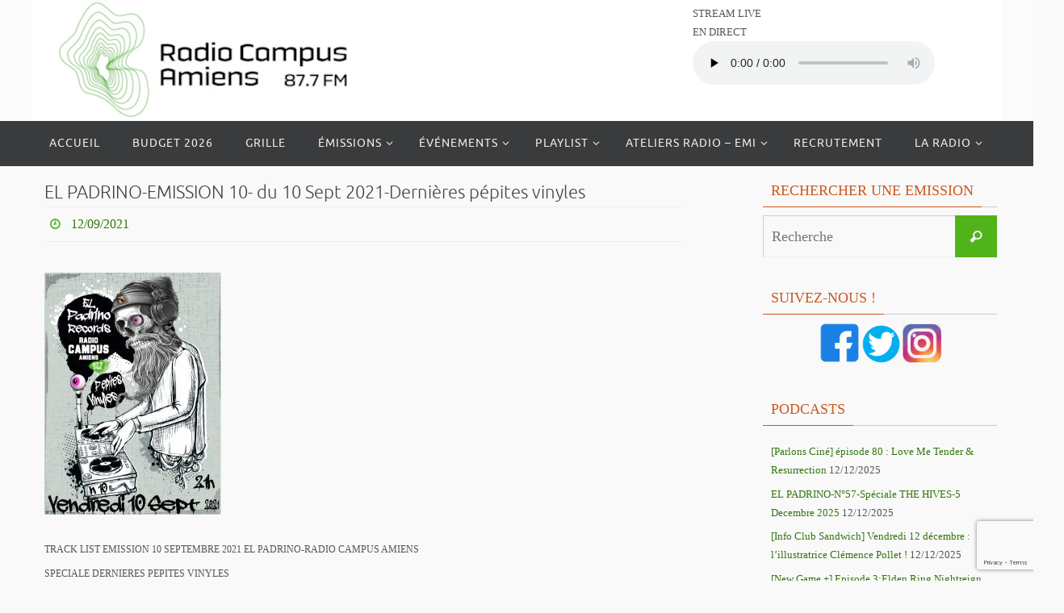

--- FILE ---
content_type: text/html; charset=UTF-8
request_url: http://www.radiocampusamiens.fr/el-padrino-emission-10-du-10-sept-2021-dernieres-pepites-vinyles/
body_size: 19642
content:
<!DOCTYPE html>
<html lang="fr-FR">
<head>
<meta name="viewport" content="width=device-width, user-scalable=no, initial-scale=1.0, minimum-scale=1.0, maximum-scale=1.0">
<meta http-equiv="Content-Type" content="text/html; charset=UTF-8" />
<link rel="profile" href="http://gmpg.org/xfn/11" />
<link rel="pingback" href="http://www.radiocampusamiens.fr/xmlrpc.php" />
<meta name='robots' content='index, follow, max-image-preview:large, max-snippet:-1, max-video-preview:-1' />
	<style>img:is([sizes="auto" i], [sizes^="auto," i]) { contain-intrinsic-size: 3000px 1500px }</style>
	
	<!-- This site is optimized with the Yoast SEO plugin v24.6 - https://yoast.com/wordpress/plugins/seo/ -->
	<title>EL PADRINO-EMISSION 10- du 10 Sept 2021-Dernières pépites vinyles - Radio Campus Amiens - 87.7 FM</title>
	<link rel="canonical" href="http://www.radiocampusamiens.fr/el-padrino-emission-10-du-10-sept-2021-dernieres-pepites-vinyles/" />
	<meta property="og:locale" content="fr_FR" />
	<meta property="og:type" content="article" />
	<meta property="og:title" content="EL PADRINO-EMISSION 10- du 10 Sept 2021-Dernières pépites vinyles - Radio Campus Amiens - 87.7 FM" />
	<meta property="og:description" content="TRACK LIST EMISSION 10 SEPTEMBRE 2021 EL PADRINO-RADIO CAMPUS AMIENS SPECIALE DERNIERES PEPITES VINYLES 1-SLY and THE FAMILY STONE-Dance to the music-Best of-2009 Label EPIC 2-JUNGLE-Album Loving with stereo-What d&#8217;you know about me-2021-Caiola records 3-DEMENTED ARE GO-Be bop a lula-Album… Lire l&#039;article" />
	<meta property="og:url" content="http://www.radiocampusamiens.fr/el-padrino-emission-10-du-10-sept-2021-dernieres-pepites-vinyles/" />
	<meta property="og:site_name" content="Radio Campus Amiens - 87.7 FM" />
	<meta property="article:publisher" content="https://www.facebook.com/Radio.Campus.Amiens/" />
	<meta property="article:published_time" content="2021-09-12T21:38:20+00:00" />
	<meta property="article:modified_time" content="2021-09-12T21:58:47+00:00" />
	<meta property="og:image" content="http://www.radiocampusamiens.fr/wp-content/uploads/el-padrino-10-copie-219x300.jpg" />
	<meta name="author" content="Laurent Carnel" />
	<meta name="twitter:card" content="summary_large_image" />
	<meta name="twitter:creator" content="@CampusAmiens" />
	<meta name="twitter:site" content="@CampusAmiens" />
	<meta name="twitter:label1" content="Écrit par" />
	<meta name="twitter:data1" content="Laurent Carnel" />
	<meta name="twitter:label2" content="Durée de lecture estimée" />
	<meta name="twitter:data2" content="2 minutes" />
	<script type="application/ld+json" class="yoast-schema-graph">{"@context":"https://schema.org","@graph":[{"@type":"WebPage","@id":"http://www.radiocampusamiens.fr/el-padrino-emission-10-du-10-sept-2021-dernieres-pepites-vinyles/","url":"http://www.radiocampusamiens.fr/el-padrino-emission-10-du-10-sept-2021-dernieres-pepites-vinyles/","name":"EL PADRINO-EMISSION 10- du 10 Sept 2021-Dernières pépites vinyles - Radio Campus Amiens - 87.7 FM","isPartOf":{"@id":"http://www.radiocampusamiens.fr/#website"},"primaryImageOfPage":{"@id":"http://www.radiocampusamiens.fr/el-padrino-emission-10-du-10-sept-2021-dernieres-pepites-vinyles/#primaryimage"},"image":{"@id":"http://www.radiocampusamiens.fr/el-padrino-emission-10-du-10-sept-2021-dernieres-pepites-vinyles/#primaryimage"},"thumbnailUrl":"http://www.radiocampusamiens.fr/wp-content/uploads/el-padrino-10-copie-219x300.jpg","datePublished":"2021-09-12T21:38:20+00:00","dateModified":"2021-09-12T21:58:47+00:00","author":{"@id":"http://www.radiocampusamiens.fr/#/schema/person/7de5d288fcec3fd9ec2fcd338af8e886"},"breadcrumb":{"@id":"http://www.radiocampusamiens.fr/el-padrino-emission-10-du-10-sept-2021-dernieres-pepites-vinyles/#breadcrumb"},"inLanguage":"fr-FR","potentialAction":{"@type":"ListenAction","target":"http://www.radiocampusamiens.fr/el-padrino-emission-10-du-10-sept-2021-dernieres-pepites-vinyles/#podcast_player_8204","object":{"@id":"http://www.radiocampusamiens.fr/el-padrino-emission-10-du-10-sept-2021-dernieres-pepites-vinyles/#/schema/podcast"}},"mainEntityOfPage":"http://www.radiocampusamiens.fr/el-padrino-emission-10-du-10-sept-2021-dernieres-pepites-vinyles/#/schema/podcast"},{"@type":"ImageObject","inLanguage":"fr-FR","@id":"http://www.radiocampusamiens.fr/el-padrino-emission-10-du-10-sept-2021-dernieres-pepites-vinyles/#primaryimage","url":"http://www.radiocampusamiens.fr/wp-content/uploads/el-padrino-10-copie.jpg","contentUrl":"http://www.radiocampusamiens.fr/wp-content/uploads/el-padrino-10-copie.jpg","width":474,"height":649},{"@type":"BreadcrumbList","@id":"http://www.radiocampusamiens.fr/el-padrino-emission-10-du-10-sept-2021-dernieres-pepites-vinyles/#breadcrumb","itemListElement":[{"@type":"ListItem","position":1,"name":"Accueil","item":"http://www.radiocampusamiens.fr/"},{"@type":"ListItem","position":2,"name":"EL PADRINO-EMISSION 10- du 10 Sept 2021-Dernières pépites vinyles"}]},{"@type":"WebSite","@id":"http://www.radiocampusamiens.fr/#website","url":"http://www.radiocampusamiens.fr/","name":"Radio Campus Amiens - 87.7 FM","description":"Radio associative, alternative, culturelle et étudiante d&#039;Amiens","potentialAction":[{"@type":"SearchAction","target":{"@type":"EntryPoint","urlTemplate":"http://www.radiocampusamiens.fr/?s={search_term_string}"},"query-input":{"@type":"PropertyValueSpecification","valueRequired":true,"valueName":"search_term_string"}}],"inLanguage":"fr-FR"},{"@type":"Person","@id":"http://www.radiocampusamiens.fr/#/schema/person/7de5d288fcec3fd9ec2fcd338af8e886","name":"Laurent Carnel","image":{"@type":"ImageObject","inLanguage":"fr-FR","@id":"http://www.radiocampusamiens.fr/#/schema/person/image/","url":"https://secure.gravatar.com/avatar/48ecf6557d590b5e46d680e005421436?s=96&d=mm&r=g","contentUrl":"https://secure.gravatar.com/avatar/48ecf6557d590b5e46d680e005421436?s=96&d=mm&r=g","caption":"Laurent Carnel"},"url":"http://www.radiocampusamiens.fr/author/elpadrino/"},{"@type":["PodcastEpisode","OnDemandEvent"],"@id":"http://www.radiocampusamiens.fr/el-padrino-emission-10-du-10-sept-2021-dernieres-pepites-vinyles/#/schema/podcast","eventAttendanceMode":"https://schema.org/OnlineEventAttendanceMode","location":{"@type":"VirtualLocation","url":"http://www.radiocampusamiens.fr/el-padrino-emission-10-du-10-sept-2021-dernieres-pepites-vinyles/","@id":"http://www.radiocampusamiens.fr/el-padrino-emission-10-du-10-sept-2021-dernieres-pepites-vinyles/#webpage"},"url":"http://www.radiocampusamiens.fr/el-padrino-emission-10-du-10-sept-2021-dernieres-pepites-vinyles/","name":"EL PADRINO-EMISSION 10- du 10 Sept 2021-Dernières pépites vinyles - Radio Campus Amiens - 87.7 FM","datePublished":"2021-09-12","description":"TRACK LIST EMISSION 10 SEPTEMBRE 2021 EL PADRINO-RADIO CAMPUS AMIENS SPECIALE DERNIERES PEPITES VINYLES 1-SLY and THE FAMILY STONE-Dance to the music-Best of-2009 Label EPIC 2-JUNGLE-Album Loving with stereo-What d&#8217;you know about me-2021-Caiola records 3-DEMENTED ARE GO-Be bop a lula-Album…<p> <a class=\"continue-reading-link\" href=\"http://www.radiocampusamiens.fr/el-padrino-emission-10-du-10-sept-2021-dernieres-pepites-vinyles/\"><span>Lire l'article</span><i class=\"crycon-right-dir\"></i></a> </p>","associatedMedia":{"contentUrl":"http://www.radiocampusamiens.fr/podcasts/elpa/MASTER%20WAVE%20EMISSION%2010.wav","contentSize":false,"@type":"MediaObject"}}]}</script>
	<!-- / Yoast SEO plugin. -->


<link rel='dns-prefetch' href='//w.sharethis.com' />
<link rel='dns-prefetch' href='//cdn.jsdelivr.net' />
<link rel="alternate" type="application/rss+xml" title="Radio Campus Amiens - 87.7 FM &raquo; Flux" href="http://www.radiocampusamiens.fr/feed/" />
<link rel="alternate" type="application/rss+xml" title="Radio Campus Amiens - 87.7 FM &raquo; Flux des commentaires" href="http://www.radiocampusamiens.fr/comments/feed/" />
<script type="text/javascript">
/* <![CDATA[ */
window._wpemojiSettings = {"baseUrl":"https:\/\/s.w.org\/images\/core\/emoji\/15.0.3\/72x72\/","ext":".png","svgUrl":"https:\/\/s.w.org\/images\/core\/emoji\/15.0.3\/svg\/","svgExt":".svg","source":{"concatemoji":"http:\/\/www.radiocampusamiens.fr\/wp-includes\/js\/wp-emoji-release.min.js?ver=6.7.4"}};
/*! This file is auto-generated */
!function(i,n){var o,s,e;function c(e){try{var t={supportTests:e,timestamp:(new Date).valueOf()};sessionStorage.setItem(o,JSON.stringify(t))}catch(e){}}function p(e,t,n){e.clearRect(0,0,e.canvas.width,e.canvas.height),e.fillText(t,0,0);var t=new Uint32Array(e.getImageData(0,0,e.canvas.width,e.canvas.height).data),r=(e.clearRect(0,0,e.canvas.width,e.canvas.height),e.fillText(n,0,0),new Uint32Array(e.getImageData(0,0,e.canvas.width,e.canvas.height).data));return t.every(function(e,t){return e===r[t]})}function u(e,t,n){switch(t){case"flag":return n(e,"\ud83c\udff3\ufe0f\u200d\u26a7\ufe0f","\ud83c\udff3\ufe0f\u200b\u26a7\ufe0f")?!1:!n(e,"\ud83c\uddfa\ud83c\uddf3","\ud83c\uddfa\u200b\ud83c\uddf3")&&!n(e,"\ud83c\udff4\udb40\udc67\udb40\udc62\udb40\udc65\udb40\udc6e\udb40\udc67\udb40\udc7f","\ud83c\udff4\u200b\udb40\udc67\u200b\udb40\udc62\u200b\udb40\udc65\u200b\udb40\udc6e\u200b\udb40\udc67\u200b\udb40\udc7f");case"emoji":return!n(e,"\ud83d\udc26\u200d\u2b1b","\ud83d\udc26\u200b\u2b1b")}return!1}function f(e,t,n){var r="undefined"!=typeof WorkerGlobalScope&&self instanceof WorkerGlobalScope?new OffscreenCanvas(300,150):i.createElement("canvas"),a=r.getContext("2d",{willReadFrequently:!0}),o=(a.textBaseline="top",a.font="600 32px Arial",{});return e.forEach(function(e){o[e]=t(a,e,n)}),o}function t(e){var t=i.createElement("script");t.src=e,t.defer=!0,i.head.appendChild(t)}"undefined"!=typeof Promise&&(o="wpEmojiSettingsSupports",s=["flag","emoji"],n.supports={everything:!0,everythingExceptFlag:!0},e=new Promise(function(e){i.addEventListener("DOMContentLoaded",e,{once:!0})}),new Promise(function(t){var n=function(){try{var e=JSON.parse(sessionStorage.getItem(o));if("object"==typeof e&&"number"==typeof e.timestamp&&(new Date).valueOf()<e.timestamp+604800&&"object"==typeof e.supportTests)return e.supportTests}catch(e){}return null}();if(!n){if("undefined"!=typeof Worker&&"undefined"!=typeof OffscreenCanvas&&"undefined"!=typeof URL&&URL.createObjectURL&&"undefined"!=typeof Blob)try{var e="postMessage("+f.toString()+"("+[JSON.stringify(s),u.toString(),p.toString()].join(",")+"));",r=new Blob([e],{type:"text/javascript"}),a=new Worker(URL.createObjectURL(r),{name:"wpTestEmojiSupports"});return void(a.onmessage=function(e){c(n=e.data),a.terminate(),t(n)})}catch(e){}c(n=f(s,u,p))}t(n)}).then(function(e){for(var t in e)n.supports[t]=e[t],n.supports.everything=n.supports.everything&&n.supports[t],"flag"!==t&&(n.supports.everythingExceptFlag=n.supports.everythingExceptFlag&&n.supports[t]);n.supports.everythingExceptFlag=n.supports.everythingExceptFlag&&!n.supports.flag,n.DOMReady=!1,n.readyCallback=function(){n.DOMReady=!0}}).then(function(){return e}).then(function(){var e;n.supports.everything||(n.readyCallback(),(e=n.source||{}).concatemoji?t(e.concatemoji):e.wpemoji&&e.twemoji&&(t(e.twemoji),t(e.wpemoji)))}))}((window,document),window._wpemojiSettings);
/* ]]> */
</script>
<style id='cf-frontend-style-inline-css' type='text/css'>
@font-face {
	font-family: 'Technor';
	font-style: normal;
	font-weight: 400;
	src: url('http://www.radiocampusamiens.fr/wp-content/uploads/Technor-Black.otf') format('OpenType'),
		url('http://www.radiocampusamiens.fr/wp-content/uploads/Technor-Bold.otf') format('OpenType'),
		url('http://www.radiocampusamiens.fr/wp-content/uploads/Technor-Extralight.otf') format('OpenType'),
		url('http://www.radiocampusamiens.fr/wp-content/uploads/Technor-Light.otf') format('OpenType'),
		url('http://www.radiocampusamiens.fr/wp-content/uploads/Technor-Medium.otf') format('OpenType'),
		url('http://www.radiocampusamiens.fr/wp-content/uploads/Technor-Regular.otf') format('OpenType'),
		url('http://www.radiocampusamiens.fr/wp-content/uploads/Technor-Semibold.otf') format('OpenType');
}
</style>
<style id='wp-emoji-styles-inline-css' type='text/css'>

	img.wp-smiley, img.emoji {
		display: inline !important;
		border: none !important;
		box-shadow: none !important;
		height: 1em !important;
		width: 1em !important;
		margin: 0 0.07em !important;
		vertical-align: -0.1em !important;
		background: none !important;
		padding: 0 !important;
	}
</style>
<link rel='stylesheet' id='wp-block-library-css' href='http://www.radiocampusamiens.fr/wp-includes/css/dist/block-library/style.min.css?ver=6.7.4' type='text/css' media='all' />
<style id='classic-theme-styles-inline-css' type='text/css'>
/*! This file is auto-generated */
.wp-block-button__link{color:#fff;background-color:#32373c;border-radius:9999px;box-shadow:none;text-decoration:none;padding:calc(.667em + 2px) calc(1.333em + 2px);font-size:1.125em}.wp-block-file__button{background:#32373c;color:#fff;text-decoration:none}
</style>
<style id='global-styles-inline-css' type='text/css'>
:root{--wp--preset--aspect-ratio--square: 1;--wp--preset--aspect-ratio--4-3: 4/3;--wp--preset--aspect-ratio--3-4: 3/4;--wp--preset--aspect-ratio--3-2: 3/2;--wp--preset--aspect-ratio--2-3: 2/3;--wp--preset--aspect-ratio--16-9: 16/9;--wp--preset--aspect-ratio--9-16: 9/16;--wp--preset--color--black: #000000;--wp--preset--color--cyan-bluish-gray: #abb8c3;--wp--preset--color--white: #ffffff;--wp--preset--color--pale-pink: #f78da7;--wp--preset--color--vivid-red: #cf2e2e;--wp--preset--color--luminous-vivid-orange: #ff6900;--wp--preset--color--luminous-vivid-amber: #fcb900;--wp--preset--color--light-green-cyan: #7bdcb5;--wp--preset--color--vivid-green-cyan: #00d084;--wp--preset--color--pale-cyan-blue: #8ed1fc;--wp--preset--color--vivid-cyan-blue: #0693e3;--wp--preset--color--vivid-purple: #9b51e0;--wp--preset--gradient--vivid-cyan-blue-to-vivid-purple: linear-gradient(135deg,rgba(6,147,227,1) 0%,rgb(155,81,224) 100%);--wp--preset--gradient--light-green-cyan-to-vivid-green-cyan: linear-gradient(135deg,rgb(122,220,180) 0%,rgb(0,208,130) 100%);--wp--preset--gradient--luminous-vivid-amber-to-luminous-vivid-orange: linear-gradient(135deg,rgba(252,185,0,1) 0%,rgba(255,105,0,1) 100%);--wp--preset--gradient--luminous-vivid-orange-to-vivid-red: linear-gradient(135deg,rgba(255,105,0,1) 0%,rgb(207,46,46) 100%);--wp--preset--gradient--very-light-gray-to-cyan-bluish-gray: linear-gradient(135deg,rgb(238,238,238) 0%,rgb(169,184,195) 100%);--wp--preset--gradient--cool-to-warm-spectrum: linear-gradient(135deg,rgb(74,234,220) 0%,rgb(151,120,209) 20%,rgb(207,42,186) 40%,rgb(238,44,130) 60%,rgb(251,105,98) 80%,rgb(254,248,76) 100%);--wp--preset--gradient--blush-light-purple: linear-gradient(135deg,rgb(255,206,236) 0%,rgb(152,150,240) 100%);--wp--preset--gradient--blush-bordeaux: linear-gradient(135deg,rgb(254,205,165) 0%,rgb(254,45,45) 50%,rgb(107,0,62) 100%);--wp--preset--gradient--luminous-dusk: linear-gradient(135deg,rgb(255,203,112) 0%,rgb(199,81,192) 50%,rgb(65,88,208) 100%);--wp--preset--gradient--pale-ocean: linear-gradient(135deg,rgb(255,245,203) 0%,rgb(182,227,212) 50%,rgb(51,167,181) 100%);--wp--preset--gradient--electric-grass: linear-gradient(135deg,rgb(202,248,128) 0%,rgb(113,206,126) 100%);--wp--preset--gradient--midnight: linear-gradient(135deg,rgb(2,3,129) 0%,rgb(40,116,252) 100%);--wp--preset--font-size--small: 13px;--wp--preset--font-size--medium: 20px;--wp--preset--font-size--large: 36px;--wp--preset--font-size--x-large: 42px;--wp--preset--spacing--20: 0.44rem;--wp--preset--spacing--30: 0.67rem;--wp--preset--spacing--40: 1rem;--wp--preset--spacing--50: 1.5rem;--wp--preset--spacing--60: 2.25rem;--wp--preset--spacing--70: 3.38rem;--wp--preset--spacing--80: 5.06rem;--wp--preset--shadow--natural: 6px 6px 9px rgba(0, 0, 0, 0.2);--wp--preset--shadow--deep: 12px 12px 50px rgba(0, 0, 0, 0.4);--wp--preset--shadow--sharp: 6px 6px 0px rgba(0, 0, 0, 0.2);--wp--preset--shadow--outlined: 6px 6px 0px -3px rgba(255, 255, 255, 1), 6px 6px rgba(0, 0, 0, 1);--wp--preset--shadow--crisp: 6px 6px 0px rgba(0, 0, 0, 1);}:where(.is-layout-flex){gap: 0.5em;}:where(.is-layout-grid){gap: 0.5em;}body .is-layout-flex{display: flex;}.is-layout-flex{flex-wrap: wrap;align-items: center;}.is-layout-flex > :is(*, div){margin: 0;}body .is-layout-grid{display: grid;}.is-layout-grid > :is(*, div){margin: 0;}:where(.wp-block-columns.is-layout-flex){gap: 2em;}:where(.wp-block-columns.is-layout-grid){gap: 2em;}:where(.wp-block-post-template.is-layout-flex){gap: 1.25em;}:where(.wp-block-post-template.is-layout-grid){gap: 1.25em;}.has-black-color{color: var(--wp--preset--color--black) !important;}.has-cyan-bluish-gray-color{color: var(--wp--preset--color--cyan-bluish-gray) !important;}.has-white-color{color: var(--wp--preset--color--white) !important;}.has-pale-pink-color{color: var(--wp--preset--color--pale-pink) !important;}.has-vivid-red-color{color: var(--wp--preset--color--vivid-red) !important;}.has-luminous-vivid-orange-color{color: var(--wp--preset--color--luminous-vivid-orange) !important;}.has-luminous-vivid-amber-color{color: var(--wp--preset--color--luminous-vivid-amber) !important;}.has-light-green-cyan-color{color: var(--wp--preset--color--light-green-cyan) !important;}.has-vivid-green-cyan-color{color: var(--wp--preset--color--vivid-green-cyan) !important;}.has-pale-cyan-blue-color{color: var(--wp--preset--color--pale-cyan-blue) !important;}.has-vivid-cyan-blue-color{color: var(--wp--preset--color--vivid-cyan-blue) !important;}.has-vivid-purple-color{color: var(--wp--preset--color--vivid-purple) !important;}.has-black-background-color{background-color: var(--wp--preset--color--black) !important;}.has-cyan-bluish-gray-background-color{background-color: var(--wp--preset--color--cyan-bluish-gray) !important;}.has-white-background-color{background-color: var(--wp--preset--color--white) !important;}.has-pale-pink-background-color{background-color: var(--wp--preset--color--pale-pink) !important;}.has-vivid-red-background-color{background-color: var(--wp--preset--color--vivid-red) !important;}.has-luminous-vivid-orange-background-color{background-color: var(--wp--preset--color--luminous-vivid-orange) !important;}.has-luminous-vivid-amber-background-color{background-color: var(--wp--preset--color--luminous-vivid-amber) !important;}.has-light-green-cyan-background-color{background-color: var(--wp--preset--color--light-green-cyan) !important;}.has-vivid-green-cyan-background-color{background-color: var(--wp--preset--color--vivid-green-cyan) !important;}.has-pale-cyan-blue-background-color{background-color: var(--wp--preset--color--pale-cyan-blue) !important;}.has-vivid-cyan-blue-background-color{background-color: var(--wp--preset--color--vivid-cyan-blue) !important;}.has-vivid-purple-background-color{background-color: var(--wp--preset--color--vivid-purple) !important;}.has-black-border-color{border-color: var(--wp--preset--color--black) !important;}.has-cyan-bluish-gray-border-color{border-color: var(--wp--preset--color--cyan-bluish-gray) !important;}.has-white-border-color{border-color: var(--wp--preset--color--white) !important;}.has-pale-pink-border-color{border-color: var(--wp--preset--color--pale-pink) !important;}.has-vivid-red-border-color{border-color: var(--wp--preset--color--vivid-red) !important;}.has-luminous-vivid-orange-border-color{border-color: var(--wp--preset--color--luminous-vivid-orange) !important;}.has-luminous-vivid-amber-border-color{border-color: var(--wp--preset--color--luminous-vivid-amber) !important;}.has-light-green-cyan-border-color{border-color: var(--wp--preset--color--light-green-cyan) !important;}.has-vivid-green-cyan-border-color{border-color: var(--wp--preset--color--vivid-green-cyan) !important;}.has-pale-cyan-blue-border-color{border-color: var(--wp--preset--color--pale-cyan-blue) !important;}.has-vivid-cyan-blue-border-color{border-color: var(--wp--preset--color--vivid-cyan-blue) !important;}.has-vivid-purple-border-color{border-color: var(--wp--preset--color--vivid-purple) !important;}.has-vivid-cyan-blue-to-vivid-purple-gradient-background{background: var(--wp--preset--gradient--vivid-cyan-blue-to-vivid-purple) !important;}.has-light-green-cyan-to-vivid-green-cyan-gradient-background{background: var(--wp--preset--gradient--light-green-cyan-to-vivid-green-cyan) !important;}.has-luminous-vivid-amber-to-luminous-vivid-orange-gradient-background{background: var(--wp--preset--gradient--luminous-vivid-amber-to-luminous-vivid-orange) !important;}.has-luminous-vivid-orange-to-vivid-red-gradient-background{background: var(--wp--preset--gradient--luminous-vivid-orange-to-vivid-red) !important;}.has-very-light-gray-to-cyan-bluish-gray-gradient-background{background: var(--wp--preset--gradient--very-light-gray-to-cyan-bluish-gray) !important;}.has-cool-to-warm-spectrum-gradient-background{background: var(--wp--preset--gradient--cool-to-warm-spectrum) !important;}.has-blush-light-purple-gradient-background{background: var(--wp--preset--gradient--blush-light-purple) !important;}.has-blush-bordeaux-gradient-background{background: var(--wp--preset--gradient--blush-bordeaux) !important;}.has-luminous-dusk-gradient-background{background: var(--wp--preset--gradient--luminous-dusk) !important;}.has-pale-ocean-gradient-background{background: var(--wp--preset--gradient--pale-ocean) !important;}.has-electric-grass-gradient-background{background: var(--wp--preset--gradient--electric-grass) !important;}.has-midnight-gradient-background{background: var(--wp--preset--gradient--midnight) !important;}.has-small-font-size{font-size: var(--wp--preset--font-size--small) !important;}.has-medium-font-size{font-size: var(--wp--preset--font-size--medium) !important;}.has-large-font-size{font-size: var(--wp--preset--font-size--large) !important;}.has-x-large-font-size{font-size: var(--wp--preset--font-size--x-large) !important;}
:where(.wp-block-post-template.is-layout-flex){gap: 1.25em;}:where(.wp-block-post-template.is-layout-grid){gap: 1.25em;}
:where(.wp-block-columns.is-layout-flex){gap: 2em;}:where(.wp-block-columns.is-layout-grid){gap: 2em;}
:root :where(.wp-block-pullquote){font-size: 1.5em;line-height: 1.6;}
</style>
<link rel='stylesheet' id='contact-form-7-css' href='http://www.radiocampusamiens.fr/wp-content/plugins/contact-form-7/includes/css/styles.css?ver=5.7.2' type='text/css' media='all' />
<link rel='stylesheet' id='nirvana-fonts-css' href='http://www.radiocampusamiens.fr/wp-content/themes/nirvana/fonts/fontfaces.css?ver=1.6.3' type='text/css' media='all' />
<link rel='stylesheet' id='nirvana-style-css' href='http://www.radiocampusamiens.fr/wp-content/themes/nirvana/style.css?ver=1.6.3' type='text/css' media='all' />
<style id='nirvana-style-inline-css' type='text/css'>
 #header-container { width: 1200px; } #header-container, #access >.menu, #forbottom, #colophon, #footer-widget-area, #topbar-inner, .ppbox, #pp-afterslider #container, #breadcrumbs-box { max-width: 1200px; } #container.one-column { } #container.two-columns-right #secondary { width: 300px; float:right; } #container.two-columns-right #content { width: 760px; float: left; } /* fallback */ #container.two-columns-right #content { width: calc(100% - 380px); float: left; } #container.two-columns-left #primary { width: 300px; float: left; } #container.two-columns-left #content { width: 760px; float: right; } /* fallback */ #container.two-columns-left #content { width: -moz-calc(100% - 380px); float: right; width: -webkit-calc(100% - 380px ); width: calc(100% - 380px); } #container.three-columns-right .sidey { width: 150px; float: left; } #container.three-columns-right #primary { margin-left: 80px; margin-right: 80px; } #container.three-columns-right #content { width: 680px; float: left; } /* fallback */ #container.three-columns-right #content { width: -moz-calc(100% - 460px); float: left; width: -webkit-calc(100% - 460px); width: calc(100% - 460px); } #container.three-columns-left .sidey { width: 150px; float: left; } #container.three-columns-left #secondary{ margin-left: 80px; margin-right: 80px; } #container.three-columns-left #content { width: 680px; float: right;} /* fallback */ #container.three-columns-left #content { width: -moz-calc(100% - 460px); float: right; width: -webkit-calc(100% - 460px); width: calc(100% - 460px); } #container.three-columns-sided .sidey { width: 150px; float: left; } #container.three-columns-sided #secondary{ float:right; } #container.three-columns-sided #content { width: 680px; float: right; /* fallback */ width: -moz-calc(100% - 460px); float: right; width: -webkit-calc(100% - 460px); float: right; width: calc(100% - 460px); float: right; margin: 0 230px 0 -1140px; } body { font-family: Georgia, "Times New Roman", Times, serif; } #content h1.entry-title a, #content h2.entry-title a, #content h1.entry-title, #content h2.entry-title { font-family: Ubuntu; } .widget-title, .widget-title a { line-height: normal; font-family: "Police de base"; } .widget-container, .widget-container a { font-family: Police de base; } .entry-content h1, .entry-content h2, .entry-content h3, .entry-content h4, .entry-content h5, .entry-content h6, .nivo-caption h2, #front-text1 h1, #front-text2 h1, h3.column-header-image, #comments #reply-title { font-family: "Police de base"; } #site-title span a { font-family: Ubuntu; } #access ul li a, #access ul li a span { font-family: Ubuntu; } /* general */ body { color: #555555; background-color: #F9F9F9 } a { color: #347611; } a:hover, .entry-meta span a:hover, .comments-link a:hover, body.coldisplay2 #front-columns a:active { color: #50B31A; } a:active { ; color: #F9F9F9; } .entry-meta a:hover, .widget-container a:hover, .footer2 a:hover { border-bottom-color: #CCCCCC; } .sticky h2.entry-title a { background-color: #50B31A; color: #F9F9F9; } #header { background-color: #fbfbfb; } #site-title span a { color: #1EC8BB; } #site-description { color: #666666; } .socials a:hover .socials-hover { background-color: #347611; } .socials .socials-hover { background-color: #50B31A; } /* Main menu top level */ #access a, #nav-toggle span { color: #EEEEEE; } #access, #nav-toggle, #access ul li { background-color: #3A3B3D; } #access > .menu > ul > li > a > span { } #access ul li:hover { background-color: #50B31A; color: #FFFFFF; } #access ul > li.current_page_item , #access ul > li.current-menu-item, #access ul > li.current_page_ancestor , #access ul > li.current-menu-ancestor { background-color: #47484a; } /* Main menu Submenus */ #access ul ul li, #access ul ul { background-color: #50B31A; } #access ul ul li a { color: #FFFFFF; } #access ul ul li:hover { background-color: #5ec128; } #breadcrumbs { background-color: #efefef; } #access ul ul li.current_page_item, #access ul ul li.current-menu-item, #access ul ul li.current_page_ancestor, #access ul ul li.current-menu-ancestor { background-color: #5ec128; } /* top menu */ #topbar { background-color: #FFFFFF; border-bottom-color: #ebebeb; } .menu-header-search .searchform { background: #F7F7F7; } .topmenu ul li a, .search-icon:before { color: #999999; } .topmenu ul li a:hover { background-color: #efefef; } .search-icon:hover:before { color: #50B31A; } /* main */ #main { background-color: #F9F9F9; } #author-info, .page-title, #entry-author-info { border-color: #CCCCCC; } .page-title-text { ; } .page-title span { border-color: #50B31A; } #entry-author-info #author-avatar, #author-info #author-avatar { border-color: #EEEEEE; } .avatar-container:before { ; } .sidey .widget-container { color: #555555; ; } .sidey .widget-title { color: #CB5920; ; border-color: #CCCCCC; } .sidey .widget-container a { ; } .sidey .widget-container a:hover { ; } .widget-title span { border-color: #CB5920; } .entry-content h1, .entry-content h2, .entry-content h3, .entry-content h4, .entry-content h5, .entry-content h6 { color: #444444; } .entry-title, .entry-title a{ color: #444444; } .entry-title a:hover { color: #000000; } #content span.entry-format { color: #CCCCCC; } /* footer */ #footer { color: #AAAAAA; background-color: #F5F5F5; } #footer2 { color: #AAAAAA; background-color: #F7F7F7; } #sfooter-full { background-color: #f2f2f2; } .footermenu ul li { border-color: #ffffff; } .footermenu ul li:hover { border-color: #ffffff; } #colophon a { ; } #colophon a:hover { ; } #footer2 a, .footermenu ul li:after { color: #347611; } #footer2 a:hover { color: #50B31A; } #footer .widget-container { color: #555555; ; } #footer .widget-title { color: #CB5920; ; border-color:#CCCCCC; } /* buttons */ a.continue-reading-link { color: #347611; border-color: #347611; } a.continue-reading-link:hover { background-color: #50B31A; color: #F9F9F9; } #cryout_ajax_more_trigger { border: 1px solid #CCCCCC; } #cryout_ajax_more_trigger:hover { background-color: #F7F7F7; } a.continue-reading-link i.crycon-right-dir { color: #50B31A } a.continue-reading-link:hover i.crycon-right-dir { color: #F9F9F9 } .page-link a, .page-link > span > em { border-color: #CCCCCC } .columnmore a { ; color:#F7F7F7 } .columnmore a:hover { background: #50B31A; } .file, .button, input[type="submit"], input[type="reset"], #respond .form-submit input#submit { background-color: #F9F9F9; border-color: #CCCCCC; } .button:hover, #respond .form-submit input#submit:hover { background-color: #F7F7F7; } .entry-content tr th, .entry-content thead th { color: #444444; } .entry-content tr th { background-color: #50B31A; color:#F9F9F9; } .entry-content tr.even { background-color: #F7F7F7; } hr { border-color: #EEEEEE; } input[type="text"], input[type="password"], input[type="email"], input[type="color"], input[type="date"], input[type="datetime"], input[type="datetime-local"], input[type="month"], input[type="number"], input[type="range"], input[type="search"], input[type="tel"], input[type="time"], input[type="url"], input[type="week"], textarea, select { border-color: #CCCCCC #EEEEEE #EEEEEE #CCCCCC; color: #555555; } input[type="submit"], input[type="reset"] { color: #555555; } input[type="text"]:hover, input[type="password"]:hover, input[type="email"]:hover, input[type="color"]:hover, input[type="date"]:hover, input[type="datetime"]:hover, input[type="datetime-local"]:hover, input[type="month"]:hover, input[type="number"]:hover, input[type="range"]:hover, input[type="search"]:hover, input[type="tel"]:hover, input[type="time"]:hover, input[type="url"]:hover, input[type="week"]:hover, textarea:hover { background-color: rgba(247,247,247,0.4); } .entry-content pre { background-color: #F7F7F7; border-color: rgba(80,179,26,0.1); } abbr, acronym { border-color: #555555; } .comment-meta a { color: #999999; } #respond .form-allowed-tags { color: #999999; } .comment .reply a { border-color: #EEEEEE; } .comment .reply a:hover { color: #347611; } .entry-meta { border-color: #EEEEEE; } .entry-meta .crycon-metas:before { color: #50B31A; } .entry-meta span a, .comments-link a { ; } .entry-meta span a:hover, .comments-link a:hover { ; } .entry-meta span, .entry-utility span, .footer-tags { color: #c1c1c1; } .nav-next a, .nav-previous a{ background-color:#f2f2f2; } .nav-next a:hover, .nav-previous a:hover { background-color: #347611; color:#F9F9F9; } .pagination { border-color: #ededed; } .pagination a:hover { ; color: #F9F9F9; } h3#comments-title { border-color: #CCCCCC; } h3#comments-title span { background-color: #50B31A; color: #F9F9F9; } .comment-details { border-color: #EEEEEE; } .searchform input[type="text"] { color: #999999; } .searchform:after { background-color: #50B31A; } .searchform:hover:after { ; } .searchsubmit[type="submit"]{ color: #F7F7F7; } li.menu-main-search .searchform .s { background-color: #F9F9F9; } li.menu-main-search .searchsubmit[type="submit"] { color: #999999; } .caption-accented .wp-caption { background-color:rgba(80,179,26,0.8); color:#F9F9F9; } .nirvana-image-one .entry-content img[class*='align'], .nirvana-image-one .entry-summary img[class*='align'], .nirvana-image-two .entry-content img[class*='align'], .nirvana-image-two .entry-summary img[class*='align'] .nirvana-image-one .entry-content [class*='wp-block'][class*='align'] img, .nirvana-image-one .entry-summary [class*='wp-block'][class*='align'] img, .nirvana-image-two .entry-content [class*='wp-block'][class*='align'] img, .nirvana-image-two .entry-summary [class*='wp-block'][class*='align'] img { border-color: #50B31A; } html { font-size: 17px; line-height: 1.8; } .entry-content, .entry-summary, .ppbox { text-align: Justify ; } .entry-content, .entry-summary, .widget-container, .ppbox, .navigation { ; } #content h1.entry-title, #content h2.entry-title, .woocommerce-page h1.page-title { font-size: 22px; } .widget-title, .widget-title a { font-size: 18px; } .widget-container, .widget-container a { font-size: 13px; } #content h1, #pp-afterslider h1 { font-size: 38px; } #content h2, #pp-afterslider h2 { font-size: 34px; } #content h3, #pp-afterslider h3 { font-size: 29px; } #content h4, #pp-afterslider h4 { font-size: 24px; } #content h5, #pp-afterslider h5 { font-size: 19px; } #content h6, #pp-afterslider h6 { font-size: 14px; } #site-title span a { font-size: 46px; } #access ul li a { font-size: 14px; } #access ul ul ul a { font-size: 13px; } #respond .form-allowed-tags { display: none; } .nocomments, .nocomments2 { display: none; } .comments-link span { display: none; } .page h1.entry-title, .home .page h2.entry-title { display: none; } article footer.entry-meta { display: none; } .entry-content p, .entry-content ul, .entry-content ol, .entry-content dd, .entry-content pre, .entry-content hr, .commentlist p, .entry-summary p { margin-bottom: 1.0em; } #header-container > div { margin: 35px 0 0 0px; } #toTop:hover .crycon-back2top:before { ; } #main { margin-top: 5px; } #forbottom { padding-left: 0px; padding-right: 0px; } #header-widget-area { width: 33%; } #branding { height:150px; } @media (max-width: 1920px) { #branding, #bg_image { display: block; height: auto; max-width: 100%; min-height: inherit !important; } } 
/* Nirvana Custom CSS */
</style>
<link rel='stylesheet' id='nirvana-mobile-css' href='http://www.radiocampusamiens.fr/wp-content/themes/nirvana/styles/style-mobile.css?ver=1.6.3' type='text/css' media='all' />
<link rel='stylesheet' id='fo-fonts-declaration-css' href='http://www.radiocampusamiens.fr/wp-content/uploads/font-organizer/fo-declarations.css?ver=6.7.4' type='text/css' media='all' />
<link rel='stylesheet' id='fo-fonts-elements-css' href='http://www.radiocampusamiens.fr/wp-content/uploads/font-organizer/fo-elements.css?ver=6.7.4' type='text/css' media='all' />
<script id='st_insights_js' type="text/javascript" src="http://w.sharethis.com/button/st_insights.js?publisher=4d48b7c5-0ae3-43d4-bfbe-3ff8c17a8ae6&amp;product=simpleshare&amp;ver=8.5.3" id="ssba-sharethis-js"></script>
<script type="text/javascript" src="http://www.radiocampusamiens.fr/wp-includes/js/jquery/jquery.min.js?ver=3.7.1" id="jquery-core-js"></script>
<script type="text/javascript" src="http://www.radiocampusamiens.fr/wp-includes/js/jquery/jquery-migrate.min.js?ver=3.4.1" id="jquery-migrate-js"></script>
<link rel="https://api.w.org/" href="http://www.radiocampusamiens.fr/wp-json/" /><link rel="alternate" title="JSON" type="application/json" href="http://www.radiocampusamiens.fr/wp-json/wp/v2/posts/8204" /><link rel="EditURI" type="application/rsd+xml" title="RSD" href="http://www.radiocampusamiens.fr/xmlrpc.php?rsd" />
<meta name="generator" content="WordPress 6.7.4" />
<meta name="generator" content="Seriously Simple Podcasting 1.11.2" />
<meta name="generator" content="Seriously Simple Podcasting 2.19.1" />
<link rel='shortlink' href='http://www.radiocampusamiens.fr/?p=8204' />
<link rel="alternate" title="oEmbed (JSON)" type="application/json+oembed" href="http://www.radiocampusamiens.fr/wp-json/oembed/1.0/embed?url=http%3A%2F%2Fwww.radiocampusamiens.fr%2Fel-padrino-emission-10-du-10-sept-2021-dernieres-pepites-vinyles%2F" />
<link rel="alternate" title="oEmbed (XML)" type="text/xml+oembed" href="http://www.radiocampusamiens.fr/wp-json/oembed/1.0/embed?url=http%3A%2F%2Fwww.radiocampusamiens.fr%2Fel-padrino-emission-10-du-10-sept-2021-dernieres-pepites-vinyles%2F&#038;format=xml" />
	<link rel="preconnect" href="https://fonts.googleapis.com">
	<link rel="preconnect" href="https://fonts.gstatic.com">
	
<link rel="alternate" type="application/rss+xml" title="Flux RSS du podcast" href="http://www.radiocampusamiens.fr/feed/podcast" />


<link rel="alternate" type="application/rss+xml" title="Flux RSS du podcast" href="http://www.radiocampusamiens.fr/feed/podcast" />

<link rel="icon" href="http://www.radiocampusamiens.fr/wp-content/uploads/cropped-LOGO-RADIO-CAMPUS-AMIENS-DRAPEAU-EPAIS-32x32.jpg" sizes="32x32" />
<link rel="icon" href="http://www.radiocampusamiens.fr/wp-content/uploads/cropped-LOGO-RADIO-CAMPUS-AMIENS-DRAPEAU-EPAIS-192x192.jpg" sizes="192x192" />
<link rel="apple-touch-icon" href="http://www.radiocampusamiens.fr/wp-content/uploads/cropped-LOGO-RADIO-CAMPUS-AMIENS-DRAPEAU-EPAIS-180x180.jpg" />
<meta name="msapplication-TileImage" content="http://www.radiocampusamiens.fr/wp-content/uploads/cropped-LOGO-RADIO-CAMPUS-AMIENS-DRAPEAU-EPAIS-270x270.jpg" />
<!--[if lt IE 9]>
<script>
document.createElement('header');
document.createElement('nav');
document.createElement('section');
document.createElement('article');
document.createElement('aside');
document.createElement('footer');
</script>
<![endif]-->
		<style type="text/css" id="wp-custom-css">
			@font-face { font-family: Technor-Variable.woff2; src: url(ftp://webmaster%40radiocampusamiens.fr@ftp.online.net/www/wp-content/themes/nirvana/fonts/Technor-Variable.woff2); font-weight: normal; }		</style>
			<style id="egf-frontend-styles" type="text/css">
		p {} h1 {} h2 {} h3 {} h4 {} h5 {} h6 {} 	</style>
	</head>
<body class="post-template-default single single-post postid-8204 single-format-standard nirvana-image-none caption-simple magazine-layout nirvana-comment-placeholders nirvana-menu-center nirvana-topbarhide">

		<a class="skip-link screen-reader-text" href="#main" title="Passer vers le contenu"> Passer vers le contenu </a>
	
<div id="wrapper" class="hfeed">
<div id="topbar" ><div id="topbar-inner"> <nav class="topmenu"><ul id="menu-menu-principal" class="menu"><li id="menu-item-946" class="menu-item menu-item-type-custom menu-item-object-custom menu-item-home menu-item-946"><a href="http://www.radiocampusamiens.fr">ACCUEIL</a></li>
<li id="menu-item-17976" class="menu-item menu-item-type-post_type menu-item-object-page menu-item-17976"><a href="http://www.radiocampusamiens.fr/budget-2026/">Budget 2026</a></li>
<li id="menu-item-15909" class="menu-item menu-item-type-custom menu-item-object-custom menu-item-15909"><a href="http://www.radiocampusamiens.fr/grille-des-programmes/">GRILLE</a></li>
<li id="menu-item-61" class="menu-item menu-item-type-post_type menu-item-object-page menu-item-61"><a href="http://www.radiocampusamiens.fr/les-emissions/">ÉMISSIONS</a></li>
<li id="menu-item-17796" class="menu-item menu-item-type-taxonomy menu-item-object-category menu-item-17796"><a href="http://www.radiocampusamiens.fr/evenements/">ÉVÉNEMENTS</a></li>
<li id="menu-item-1366" class="menu-item menu-item-type-post_type menu-item-object-page menu-item-1366"><a href="http://www.radiocampusamiens.fr/cestquoicetitre/">PLAYLIST</a></li>
<li id="menu-item-2073" class="menu-item menu-item-type-post_type menu-item-object-page menu-item-2073"><a href="http://www.radiocampusamiens.fr/ateliers-radio/">ATELIERS RADIO &#8211; EMI</a></li>
<li id="menu-item-13867" class="menu-item menu-item-type-post_type menu-item-object-page menu-item-13867"><a href="http://www.radiocampusamiens.fr/recrutement/">RECRUTEMENT</a></li>
<li id="menu-item-944" class="menu-item menu-item-type-post_type menu-item-object-page menu-item-944"><a href="http://www.radiocampusamiens.fr/presentation/">LA RADIO</a></li>
<li class='menu-header-search'>
							<i class='search-icon'></i> 
<form role="search" method="get" class="searchform" action="http://www.radiocampusamiens.fr/">
	<label>
		<span class="screen-reader-text">Search for:</span>
		<input type="search" class="s" placeholder="Recherche" value="" name="s" />
	</label>
	<button type="submit" class="searchsubmit"><span class="screen-reader-text">Recherche</span><i class="crycon-search"></i></button>
</form>
</li></ul></nav> </div></div>

<div id="header-full">
	<header id="header">
		<div id="masthead">
					<div id="branding" role="banner" >
				<img id="bg_image" alt="Radio Campus Amiens - 87.7 FM" title="Radio Campus Amiens - 87.7 FM" src="http://www.radiocampusamiens.fr/wp-content/uploads/entete-site-nouveau-logo.jpg"  /><div id="header-container"></div>						<div id="header-widget-area">
			<ul class="yoyo">
				<li id="block-2" class="widget-container widget_block"><h1>STREAM LIVE</h1>
<h1> EN DIRECT </h1>
<p><audio controls=""><source src="http://live.radio-campus.org:8000/amiens" type="audio/mpeg">Your browser does not support the audio element.</audio></p></li><li id="block-4" class="widget-container widget_block"><p><!-- BEGINS: AUTO-GENERATED MUSES RADIO PLAYER CODE --></p>
<p></p>
<p><script type="text/javascript" src="https://hosted.muses.org/mrp.js"></script><br>
<script type="text/javascript"><br />
MRP.insert({<br />
'url':'http://live.radio-campus.org:8000/amiens',<br />
'lang':'fr',<br />
'codec':'mp3',<br />
'volume':80,<br />
'autoplay':false,<br />
'forceHTML5':true,<br />
'jsevents':true,<br />
'buffering':0,<br />
'title':'Radio Campus Amiens',<br />
'welcome':'Radio Campus Amiens',<br />
'wmode':'transparent',<br />
'skin':'abrahadabra2',<br />
'width':100,<br />
'height':141<br />
});<br />
</script><br>
<!-- ENDS: AUTO-GENERATED MUSES RADIO PLAYER CODE --></p></li>			</ul>
		</div>
					<div style="clear:both;"></div>
			</div><!-- #branding -->
			<button id="nav-toggle"><span>&nbsp;</span></button>
			<nav id="access" class="jssafe" role="navigation">
					<div class="skip-link screen-reader-text"><a href="#content" title="Passer vers le contenu">Passer vers le contenu</a></div>
	<div class="menu"><ul id="prime_nav" class="menu"><li class="menu-item menu-item-type-custom menu-item-object-custom menu-item-home menu-item-946"><a href="http://www.radiocampusamiens.fr"><span>ACCUEIL</span></a></li>
<li class="menu-item menu-item-type-post_type menu-item-object-page menu-item-17976"><a href="http://www.radiocampusamiens.fr/budget-2026/"><span>Budget 2026</span></a></li>
<li class="menu-item menu-item-type-custom menu-item-object-custom menu-item-15909"><a href="http://www.radiocampusamiens.fr/grille-des-programmes/"><span>GRILLE</span></a></li>
<li class="menu-item menu-item-type-post_type menu-item-object-page menu-item-has-children menu-item-61"><a href="http://www.radiocampusamiens.fr/les-emissions/"><span>ÉMISSIONS</span></a>
<ul class="sub-menu">
	<li id="menu-item-104" class="menu-item menu-item-type-taxonomy menu-item-object-category menu-item-has-children menu-item-104"><a href="http://www.radiocampusamiens.fr/emissions/magazines/"><span>Magazines</span></a>
	<ul class="sub-menu">
		<li id="menu-item-95" class="menu-item menu-item-type-taxonomy menu-item-object-category menu-item-95"><a href="http://www.radiocampusamiens.fr/emissions/info-club-sandwich/"><span>[INFOCLUBSANDWICH]</span></a></li>
		<li id="menu-item-18136" class="menu-item menu-item-type-taxonomy menu-item-object-category menu-item-18136"><a href="http://www.radiocampusamiens.fr/avant-scene/"><span>Avant Scène</span></a></li>
		<li id="menu-item-15453" class="menu-item menu-item-type-taxonomy menu-item-object-category menu-item-15453"><a href="http://www.radiocampusamiens.fr/emissions/bulldozer/"><span>Bulldozer</span></a></li>
		<li id="menu-item-15961" class="menu-item menu-item-type-taxonomy menu-item-object-category menu-item-15961"><a href="http://www.radiocampusamiens.fr/emissions/magazines/radio-van-gogh/"><span>Bulle d&#8217;art</span></a></li>
		<li id="menu-item-16942" class="menu-item menu-item-type-taxonomy menu-item-object-category menu-item-16942"><a href="http://www.radiocampusamiens.fr/emissions/ateliers-radio/bunka-radio/"><span>Bunka radio</span></a></li>
		<li id="menu-item-16006" class="menu-item menu-item-type-taxonomy menu-item-object-category menu-item-16006"><a href="http://www.radiocampusamiens.fr/emissions/magazines/mousser/"><span>Ca va mousser !</span></a></li>
		<li id="menu-item-16003" class="menu-item menu-item-type-taxonomy menu-item-object-category menu-item-16003"><a href="http://www.radiocampusamiens.fr/emissions/de-pages-en-ondes/"><span>De pages en ondes</span></a></li>
		<li id="menu-item-17895" class="menu-item menu-item-type-taxonomy menu-item-object-category menu-item-17895"><a href="http://www.radiocampusamiens.fr/expresso-de-la-politique/"><span>Espresso de la Politique</span></a></li>
		<li id="menu-item-18137" class="menu-item menu-item-type-taxonomy menu-item-object-category menu-item-18137"><a href="http://www.radiocampusamiens.fr/la-breche/"><span>La Breche</span></a></li>
		<li id="menu-item-18139" class="menu-item menu-item-type-taxonomy menu-item-object-category menu-item-18139"><a href="http://www.radiocampusamiens.fr/le-courrier-du-coeur/"><span>Le Courrier du coeur</span></a></li>
		<li id="menu-item-18140" class="menu-item menu-item-type-taxonomy menu-item-object-category menu-item-18140"><a href="http://www.radiocampusamiens.fr/le-monde-de-demain/"><span>Le monde de demain</span></a></li>
		<li id="menu-item-18120" class="menu-item menu-item-type-taxonomy menu-item-object-category menu-item-18120"><a href="http://www.radiocampusamiens.fr/loin-des-cliches/"><span>Loin des clichés</span></a></li>
		<li id="menu-item-15983" class="menu-item menu-item-type-taxonomy menu-item-object-category menu-item-15983"><a href="http://www.radiocampusamiens.fr/emissions/maintenant-on-ecoute/"><span>Maintenant, on écoute !</span></a></li>
		<li id="menu-item-17894" class="menu-item menu-item-type-taxonomy menu-item-object-category menu-item-17894"><a href="http://www.radiocampusamiens.fr/moka-politique/"><span>Moka Politique</span></a></li>
		<li id="menu-item-16013" class="menu-item menu-item-type-taxonomy menu-item-object-category menu-item-16013"><a href="http://www.radiocampusamiens.fr/emissions/magazines/muf/"><span>Muf</span></a></li>
		<li id="menu-item-16195" class="menu-item menu-item-type-taxonomy menu-item-object-category menu-item-16195"><a href="http://www.radiocampusamiens.fr/debobine/"><span>On débobine</span></a></li>
		<li id="menu-item-18141" class="menu-item menu-item-type-taxonomy menu-item-object-category menu-item-18141"><a href="http://www.radiocampusamiens.fr/new-game/"><span>New Game +</span></a></li>
		<li id="menu-item-13569" class="menu-item menu-item-type-taxonomy menu-item-object-category menu-item-13569"><a href="http://www.radiocampusamiens.fr/emissions/parlons-cine/"><span>Parlons Ciné</span></a></li>
		<li id="menu-item-18499" class="menu-item menu-item-type-taxonomy menu-item-object-category menu-item-18499"><a href="http://www.radiocampusamiens.fr/place-publique/"><span>PLACE PUBLIQUE</span></a></li>
		<li id="menu-item-101" class="menu-item menu-item-type-taxonomy menu-item-object-category menu-item-101"><a href="http://www.radiocampusamiens.fr/emissions/polemix-et-la-voix-off/"><span>Polemix et La Voix Off</span></a></li>
		<li id="menu-item-18142" class="menu-item menu-item-type-taxonomy menu-item-object-category menu-item-18142"><a href="http://www.radiocampusamiens.fr/pop-de-terre/"><span>Pop de terre</span></a></li>
		<li id="menu-item-16011" class="menu-item menu-item-type-taxonomy menu-item-object-category menu-item-16011"><a href="http://www.radiocampusamiens.fr/emissions/magazines/potekast/"><span>Potekast</span></a></li>
		<li id="menu-item-16052" class="menu-item menu-item-type-taxonomy menu-item-object-category menu-item-16052"><a href="http://www.radiocampusamiens.fr/emissions/radio-post-it/"><span>Radio Post-It</span></a></li>
		<li id="menu-item-15958" class="menu-item menu-item-type-taxonomy menu-item-object-category menu-item-15958"><a href="http://www.radiocampusamiens.fr/emissions/reve-eveille/"><span>Rêve éveillé</span></a></li>
		<li id="menu-item-77" class="menu-item menu-item-type-taxonomy menu-item-object-category menu-item-77"><a href="http://www.radiocampusamiens.fr/emissions/univox/"><span>Univox</span></a></li>
		<li id="menu-item-15989" class="menu-item menu-item-type-taxonomy menu-item-object-category menu-item-15989"><a href="http://www.radiocampusamiens.fr/emissions/magazines/voyage-centre-these/"><span>Voyage au centre de la thèse</span></a></li>
		<li id="menu-item-15980" class="menu-item menu-item-type-taxonomy menu-item-object-category menu-item-has-children menu-item-15980"><a href="http://www.radiocampusamiens.fr/orientation-scolaire/"><span>Spécial orientation scolaire</span></a>
		<ul class="sub-menu">
			<li id="menu-item-11220" class="menu-item menu-item-type-taxonomy menu-item-object-category menu-item-11220"><a href="http://www.radiocampusamiens.fr/emissions/bts-que-choisir/"><span>BTS Que choisir</span></a></li>
			<li id="menu-item-16174" class="menu-item menu-item-type-taxonomy menu-item-object-category menu-item-16174"><a href="http://www.radiocampusamiens.fr/emissions/la-voie-des-jeunes/"><span>La Voie des Jeunes</span></a></li>
			<li id="menu-item-15979" class="menu-item menu-item-type-taxonomy menu-item-object-category menu-item-15979"><a href="http://www.radiocampusamiens.fr/emissions/magazines/prepanorama/"><span>Prépanorama</span></a></li>
		</ul>
</li>
		<li id="menu-item-15955" class="menu-item menu-item-type-taxonomy menu-item-object-category menu-item-has-children menu-item-15955"><a href="http://www.radiocampusamiens.fr/emissions/magazines/courts/"><span>Les courts de Campus Amiens</span></a>
		<ul class="sub-menu">
			<li id="menu-item-15959" class="menu-item menu-item-type-taxonomy menu-item-object-category menu-item-15959"><a href="http://www.radiocampusamiens.fr/emissions/mad/"><span>La Malle à Disque</span></a></li>
			<li id="menu-item-15956" class="menu-item menu-item-type-taxonomy menu-item-object-category menu-item-15956"><a href="http://www.radiocampusamiens.fr/emissions/les-gars-du-labo/"><span>Les gars du Labo</span></a></li>
			<li id="menu-item-15960" class="menu-item menu-item-type-taxonomy menu-item-object-category menu-item-15960"><a href="http://www.radiocampusamiens.fr/emissions/magazines/radio-van-gogh/"><span>Bulle d&#8217;art</span></a></li>
			<li id="menu-item-15957" class="menu-item menu-item-type-taxonomy menu-item-object-category menu-item-15957"><a href="http://www.radiocampusamiens.fr/emissions/reve-eveille/"><span>Rêve éveillé</span></a></li>
			<li id="menu-item-15953" class="menu-item menu-item-type-taxonomy menu-item-object-category menu-item-15953"><a href="http://www.radiocampusamiens.fr/emissions/un-jour-un-pays/"><span>Un jour un pays</span></a></li>
		</ul>
</li>
		<li id="menu-item-16001" class="menu-item menu-item-type-taxonomy menu-item-object-category menu-item-has-children menu-item-16001"><a href="http://www.radiocampusamiens.fr/emissions/magazines/divertissement/"><span>Divertissement</span></a>
		<ul class="sub-menu">
			<li id="menu-item-16007" class="menu-item menu-item-type-taxonomy menu-item-object-category menu-item-16007"><a href="http://www.radiocampusamiens.fr/emissions/magazines/mousser/"><span>Ca va mousser !</span></a></li>
			<li id="menu-item-16004" class="menu-item menu-item-type-taxonomy menu-item-object-category menu-item-16004"><a href="http://www.radiocampusamiens.fr/emissions/de-pages-en-ondes/"><span>De pages en ondes</span></a></li>
			<li id="menu-item-16008" class="menu-item menu-item-type-taxonomy menu-item-object-category menu-item-16008"><a href="http://www.radiocampusamiens.fr/emissions/magazines/ondes-vagabondes/"><span>Ondes vagabondes</span></a></li>
			<li id="menu-item-16010" class="menu-item menu-item-type-taxonomy menu-item-object-category menu-item-16010"><a href="http://www.radiocampusamiens.fr/emissions/magazines/potekast/"><span>Potekast</span></a></li>
		</ul>
</li>
		<li id="menu-item-15986" class="menu-item menu-item-type-taxonomy menu-item-object-category menu-item-has-children menu-item-15986"><a href="http://www.radiocampusamiens.fr/emissions/magazines/culture-magazine/"><span>Culture magazine</span></a>
		<ul class="sub-menu">
			<li id="menu-item-15988" class="menu-item menu-item-type-taxonomy menu-item-object-category menu-item-15988"><a href="http://www.radiocampusamiens.fr/emissions/bulldozer/"><span>Bulldozer</span></a></li>
			<li id="menu-item-15987" class="menu-item menu-item-type-taxonomy menu-item-object-category menu-item-15987"><a href="http://www.radiocampusamiens.fr/emissions/parlons-cine/"><span>Parlons Ciné</span></a></li>
		</ul>
</li>
		<li id="menu-item-15954" class="menu-item menu-item-type-taxonomy menu-item-object-category menu-item-has-children menu-item-15954"><a href="http://www.radiocampusamiens.fr/emissions/anciens-magazines/"><span>Anciens magazines</span></a>
		<ul class="sub-menu">
			<li id="menu-item-15999" class="menu-item menu-item-type-taxonomy menu-item-object-category menu-item-15999"><a href="http://www.radiocampusamiens.fr/emissions/20000-lieues-sous-les-murs/"><span>20000 Lieues sous les murs</span></a></li>
			<li id="menu-item-5851" class="menu-item menu-item-type-taxonomy menu-item-object-category menu-item-5851"><a href="http://www.radiocampusamiens.fr/emissions/a-lecoute-du-cinema/"><span>À L&#8217;Écoute du Cinéma</span></a></li>
			<li id="menu-item-13555" class="menu-item menu-item-type-taxonomy menu-item-object-category menu-item-13555"><a href="http://www.radiocampusamiens.fr/emissions/ca-fait-reflechir/"><span>Ça Fait Réfléchir</span></a></li>
			<li id="menu-item-10924" class="menu-item menu-item-type-taxonomy menu-item-object-category menu-item-10924"><a href="http://www.radiocampusamiens.fr/emissions/vss/"><span>Il faut que ça cesse !</span></a></li>
			<li id="menu-item-13571" class="menu-item menu-item-type-taxonomy menu-item-object-category menu-item-13571"><a href="http://www.radiocampusamiens.fr/emissions/lart-pour-lart/"><span>L&#8217;Art pour l&#8217;Art</span></a></li>
			<li id="menu-item-18009" class="menu-item menu-item-type-taxonomy menu-item-object-category menu-item-18009"><a href="http://www.radiocampusamiens.fr/la-breche/"><span>La Breche</span></a></li>
			<li id="menu-item-16159" class="menu-item menu-item-type-taxonomy menu-item-object-category menu-item-16159"><a href="http://www.radiocampusamiens.fr/emissions/lejda/"><span>Le Jour d&#8217;Après</span></a></li>
			<li id="menu-item-9572" class="menu-item menu-item-type-taxonomy menu-item-object-category menu-item-9572"><a href="http://www.radiocampusamiens.fr/emissions/toucan/"><span>Le Toucan</span></a></li>
			<li id="menu-item-16152" class="menu-item menu-item-type-taxonomy menu-item-object-category menu-item-16152"><a href="http://www.radiocampusamiens.fr/emissions/madame-ou-madame/"><span>Madame ou Madame</span></a></li>
			<li id="menu-item-16169" class="menu-item menu-item-type-taxonomy menu-item-object-category menu-item-16169"><a href="http://www.radiocampusamiens.fr/emissions/mascaret/"><span>Mascaret</span></a></li>
			<li id="menu-item-13570" class="menu-item menu-item-type-taxonomy menu-item-object-category menu-item-13570"><a href="http://www.radiocampusamiens.fr/emissions/ondes-en-couleurs/"><span>Ondes en couleurs</span></a></li>
			<li id="menu-item-16009" class="menu-item menu-item-type-taxonomy menu-item-object-category menu-item-16009"><a href="http://www.radiocampusamiens.fr/emissions/magazines/ondes-vagabondes/"><span>Ondes vagabondes</span></a></li>
			<li id="menu-item-2327" class="menu-item menu-item-type-taxonomy menu-item-object-category menu-item-2327"><a href="http://www.radiocampusamiens.fr/emissions/ovairesbookees/"><span>Ovaires Bookées</span></a></li>
			<li id="menu-item-16155" class="menu-item menu-item-type-taxonomy menu-item-object-category menu-item-16155"><a href="http://www.radiocampusamiens.fr/emissions/parlons-franf/"><span>Parlons FRANF</span></a></li>
			<li id="menu-item-16166" class="menu-item menu-item-type-taxonomy menu-item-object-category menu-item-16166"><a href="http://www.radiocampusamiens.fr/emissions/radiometeor/"><span>Radio Meteor</span></a></li>
			<li id="menu-item-15984" class="menu-item menu-item-type-taxonomy menu-item-object-category menu-item-15984"><a href="http://www.radiocampusamiens.fr/emissions/magazines/resonances/"><span>Résonances</span></a></li>
			<li id="menu-item-16162" class="menu-item menu-item-type-taxonomy menu-item-object-category menu-item-16162"><a href="http://www.radiocampusamiens.fr/emissions/anciens-magazines/rue-majots/"><span>Rue des Majots</span></a></li>
			<li id="menu-item-8416" class="menu-item menu-item-type-taxonomy menu-item-object-category menu-item-8416"><a href="http://www.radiocampusamiens.fr/emissions/sonar/"><span>Sonar</span></a></li>
		</ul>
</li>
	</ul>
</li>
	<li id="menu-item-103" class="menu-item menu-item-type-taxonomy menu-item-object-category current-post-ancestor current-menu-parent current-post-parent menu-item-has-children menu-item-103"><a href="http://www.radiocampusamiens.fr/emissions/emissions-musicales/"><span>Émissions musicales</span></a>
	<ul class="sub-menu">
		<li id="menu-item-66" class="menu-item menu-item-type-taxonomy menu-item-object-category menu-item-66"><a href="http://www.radiocampusamiens.fr/emissions/bruits-de-lune/"><span>Bruits de Lune</span></a></li>
		<li id="menu-item-90" class="menu-item menu-item-type-taxonomy menu-item-object-category menu-item-90"><a href="http://www.radiocampusamiens.fr/emissions/campus-club/"><span>Campus Club</span></a></li>
		<li id="menu-item-16018" class="menu-item menu-item-type-taxonomy menu-item-object-category menu-item-16018"><a href="http://www.radiocampusamiens.fr/emissions/emissions-musicales/campus-local-club/"><span>Campus Local Club</span></a></li>
		<li id="menu-item-67" class="menu-item menu-item-type-taxonomy menu-item-object-category menu-item-67"><a href="http://www.radiocampusamiens.fr/emissions/culture-wax/"><span>Culture Wax</span></a></li>
		<li id="menu-item-16026" class="menu-item menu-item-type-taxonomy menu-item-object-category menu-item-16026"><a href="http://www.radiocampusamiens.fr/emissions/emissions-musicales/gris-gris/"><span>DJ Gri Gri</span></a></li>
		<li id="menu-item-17922" class="menu-item menu-item-type-taxonomy menu-item-object-category menu-item-17922"><a href="http://www.radiocampusamiens.fr/dump/"><span>Dump</span></a></li>
		<li id="menu-item-7012" class="menu-item menu-item-type-taxonomy menu-item-object-category current-post-ancestor current-menu-parent current-post-parent menu-item-7012"><a href="http://www.radiocampusamiens.fr/emissions/elpami/"><span>El PADRINO Mix</span></a></li>
		<li id="menu-item-18056" class="menu-item menu-item-type-taxonomy menu-item-object-category menu-item-18056"><a href="http://www.radiocampusamiens.fr/face-b/"><span>Face B</span></a></li>
		<li id="menu-item-9578" class="menu-item menu-item-type-taxonomy menu-item-object-category menu-item-9578"><a href="http://www.radiocampusamiens.fr/emissions/mad/"><span>La Malle à Disque</span></a></li>
		<li id="menu-item-18138" class="menu-item menu-item-type-taxonomy menu-item-object-category menu-item-18138"><a href="http://www.radiocampusamiens.fr/le-cameleon/"><span>Le Cameleon</span></a></li>
		<li id="menu-item-69" class="menu-item menu-item-type-taxonomy menu-item-object-category menu-item-69"><a href="http://www.radiocampusamiens.fr/emissions/le-chateau-blanc/"><span>Le Château Blanc</span></a></li>
		<li id="menu-item-15991" class="menu-item menu-item-type-taxonomy menu-item-object-category menu-item-15991"><a href="http://www.radiocampusamiens.fr/emissions/emissions-musicales/chateau-blanc-freestyle/"><span>Le Château blanc freestyle</span></a></li>
		<li id="menu-item-16020" class="menu-item menu-item-type-taxonomy menu-item-object-category menu-item-16020"><a href="http://www.radiocampusamiens.fr/emissions/les-live-de-1001-bieres/"><span>Les lives de 1001 Bières</span></a></li>
		<li id="menu-item-16014" class="menu-item menu-item-type-taxonomy menu-item-object-category menu-item-16014"><a href="http://www.radiocampusamiens.fr/emissions/les-lives-de-campus/"><span>Les lives de Campus</span></a></li>
		<li id="menu-item-16023" class="menu-item menu-item-type-taxonomy menu-item-object-category menu-item-16023"><a href="http://www.radiocampusamiens.fr/emissions/radio-c1/"><span>Radio C1</span></a></li>
		<li id="menu-item-102" class="menu-item menu-item-type-taxonomy menu-item-object-category menu-item-102"><a href="http://www.radiocampusamiens.fr/emissions/solenoide/"><span>Solénoïde</span></a></li>
		<li id="menu-item-18143" class="menu-item menu-item-type-taxonomy menu-item-object-category menu-item-18143"><a href="http://www.radiocampusamiens.fr/sound/"><span>Sound</span></a></li>
		<li id="menu-item-76" class="menu-item menu-item-type-taxonomy menu-item-object-category menu-item-76"><a href="http://www.radiocampusamiens.fr/emissions/starting-block/"><span>Starting Block</span></a></li>
		<li id="menu-item-8418" class="menu-item menu-item-type-taxonomy menu-item-object-category menu-item-8418"><a href="http://www.radiocampusamiens.fr/emissions/black-lodge/"><span>The Black Lodge</span></a></li>
		<li id="menu-item-16150" class="menu-item menu-item-type-taxonomy menu-item-object-category menu-item-16150"><a href="http://www.radiocampusamiens.fr/live-antenne/"><span>Live à l&#8217;antenne</span></a></li>
		<li id="menu-item-18135" class="menu-item menu-item-type-taxonomy menu-item-object-category menu-item-18135"><a href="http://www.radiocampusamiens.fr/amiens-live/"><span>Amiens Live</span></a></li>
		<li id="menu-item-15990" class="menu-item menu-item-type-taxonomy menu-item-object-category menu-item-has-children menu-item-15990"><a href="http://www.radiocampusamiens.fr/emissions/emissions-musicales/anciennes-musicales/"><span>Anciennes musicales</span></a>
		<ul class="sub-menu">
			<li id="menu-item-16061" class="menu-item menu-item-type-taxonomy menu-item-object-category menu-item-16061"><a href="http://www.radiocampusamiens.fr/emissions/afroblue/"><span>Afro Blue</span></a></li>
			<li id="menu-item-16027" class="menu-item menu-item-type-taxonomy menu-item-object-category menu-item-16027"><a href="http://www.radiocampusamiens.fr/emissions/culture-gazon/"><span>Culture Gazon</span></a></li>
			<li id="menu-item-15998" class="menu-item menu-item-type-taxonomy menu-item-object-category menu-item-15998"><a href="http://www.radiocampusamiens.fr/emissions/ethio-trip/"><span>Ethio Trip</span></a></li>
			<li id="menu-item-8419" class="menu-item menu-item-type-taxonomy menu-item-object-category menu-item-8419"><a href="http://www.radiocampusamiens.fr/emissions/note-antique/"><span>La note antique</span></a></li>
			<li id="menu-item-74" class="menu-item menu-item-type-taxonomy menu-item-object-category menu-item-74"><a href="http://www.radiocampusamiens.fr/emissions/novorama/"><span>Novorama</span></a></li>
			<li id="menu-item-406" class="menu-item menu-item-type-taxonomy menu-item-object-category menu-item-406"><a href="http://www.radiocampusamiens.fr/emissions/nuthin-but-a-beatdown/"><span>Nuthin But a Beatdown</span></a></li>
			<li id="menu-item-15996" class="menu-item menu-item-type-taxonomy menu-item-object-category menu-item-15996"><a href="http://www.radiocampusamiens.fr/emissions/osni/"><span>OSNI</span></a></li>
			<li id="menu-item-7047" class="menu-item menu-item-type-taxonomy menu-item-object-category menu-item-7047"><a href="http://www.radiocampusamiens.fr/emissions/radyo/"><span>RAD-YO LIVE SESSION</span></a></li>
			<li id="menu-item-14781" class="menu-item menu-item-type-taxonomy menu-item-object-category menu-item-14781"><a href="http://www.radiocampusamiens.fr/emissions/sinus/"><span>Sinus</span></a></li>
		</ul>
</li>
	</ul>
</li>
	<li id="menu-item-16058" class="menu-item menu-item-type-taxonomy menu-item-object-category menu-item-has-children menu-item-16058"><a href="http://www.radiocampusamiens.fr/emissions/emissions-speciales/"><span>Émissions spéciales</span></a>
	<ul class="sub-menu">
		<li id="menu-item-16064" class="menu-item menu-item-type-taxonomy menu-item-object-category menu-item-16064"><a href="http://www.radiocampusamiens.fr/haut-les-filles/"><span>Haut les filles</span></a></li>
		<li id="menu-item-18268" class="menu-item menu-item-type-taxonomy menu-item-object-category menu-item-18268"><a href="http://www.radiocampusamiens.fr/le-mediaphone/"><span>Le Médiaphone</span></a></li>
		<li id="menu-item-16571" class="menu-item menu-item-type-taxonomy menu-item-object-category menu-item-16571"><a href="http://www.radiocampusamiens.fr/emissions/emissions-speciales/souffle_des_vivantes/"><span>Le souffle des vivantes</span></a></li>
		<li id="menu-item-15981" class="menu-item menu-item-type-taxonomy menu-item-object-category menu-item-15981"><a href="http://www.radiocampusamiens.fr/emissions/magazines/directs-franf/"><span>Les directs de la FRANF</span></a></li>
		<li id="menu-item-18316" class="menu-item menu-item-type-taxonomy menu-item-object-category menu-item-18316"><a href="http://www.radiocampusamiens.fr/les-voix-daujourdhui/"><span>Les Voix d&#8217;Aujourd&#8217;hui</span></a></li>
		<li id="menu-item-16572" class="menu-item menu-item-type-taxonomy menu-item-object-category menu-item-16572"><a href="http://www.radiocampusamiens.fr/emissions/emissions-speciales/special_15_ans/"><span>Spécial 15 ans !</span></a></li>
		<li id="menu-item-17929" class="menu-item menu-item-type-taxonomy menu-item-object-category menu-item-17929"><a href="http://www.radiocampusamiens.fr/un-pont-vers-lhumain/"><span>Un pont vers l&#8217;humain</span></a></li>
	</ul>
</li>
</ul>
</li>
<li class="menu-item menu-item-type-taxonomy menu-item-object-category menu-item-has-children menu-item-17796"><a href="http://www.radiocampusamiens.fr/evenements/"><span>ÉVÉNEMENTS</span></a>
<ul class="sub-menu">
	<li id="menu-item-18001" class="menu-item menu-item-type-post_type menu-item-object-page menu-item-18001"><a href="http://www.radiocampusamiens.fr/evenements/ca-se-prepare/"><span>Ça se prépare</span></a></li>
	<li id="menu-item-17885" class="menu-item menu-item-type-post_type menu-item-object-page menu-item-17885"><a href="http://www.radiocampusamiens.fr/evenements/nous-y-etions/"><span>Nous y étions</span></a></li>
</ul>
</li>
<li class="menu-item menu-item-type-post_type menu-item-object-page menu-item-has-children menu-item-1366"><a href="http://www.radiocampusamiens.fr/cestquoicetitre/"><span>PLAYLIST</span></a>
<ul class="sub-menu">
	<li id="menu-item-1038" class="menu-item menu-item-type-post_type menu-item-object-page menu-item-1038"><a href="http://www.radiocampusamiens.fr/cest-quoi-ce-titre/"><span>C’EST QUOI CE TITRE ?</span></a></li>
</ul>
</li>
<li class="menu-item menu-item-type-post_type menu-item-object-page menu-item-has-children menu-item-2073"><a href="http://www.radiocampusamiens.fr/ateliers-radio/"><span>ATELIERS RADIO &#8211; EMI</span></a>
<ul class="sub-menu">
	<li id="menu-item-9102" class="menu-item menu-item-type-post_type menu-item-object-page menu-item-9102"><a href="http://www.radiocampusamiens.fr/ateliers-radio/"><span>PRESENTATION</span></a></li>
	<li id="menu-item-1677" class="menu-item menu-item-type-taxonomy menu-item-object-category menu-item-has-children menu-item-1677"><a href="http://www.radiocampusamiens.fr/emissions/ateliers-radio/"><span>Les Podcasts des ateliers</span></a>
	<ul class="sub-menu">
		<li id="menu-item-16068" class="menu-item menu-item-type-taxonomy menu-item-object-category menu-item-16068"><a href="http://www.radiocampusamiens.fr/emissions/ateliers-radio/zebre-table/"><span>Le zèbre passe à table</span></a></li>
	</ul>
</li>
</ul>
</li>
<li class="menu-item menu-item-type-post_type menu-item-object-page menu-item-13867"><a href="http://www.radiocampusamiens.fr/recrutement/"><span>RECRUTEMENT</span></a></li>
<li class="menu-item menu-item-type-post_type menu-item-object-page menu-item-has-children menu-item-944"><a href="http://www.radiocampusamiens.fr/presentation/"><span>LA RADIO</span></a>
<ul class="sub-menu">
	<li id="menu-item-682" class="menu-item menu-item-type-post_type menu-item-object-page menu-item-682"><a href="http://www.radiocampusamiens.fr/presentation/"><span>PRÉSENTATION</span></a></li>
	<li id="menu-item-12861" class="menu-item menu-item-type-post_type menu-item-object-page menu-item-12861"><a href="http://www.radiocampusamiens.fr/adherer-et-nous-soutenir/"><span>ADHÉRER ET NOUS SOUTENIR</span></a></li>
	<li id="menu-item-9938" class="menu-item menu-item-type-post_type menu-item-object-page menu-item-9938"><a href="http://www.radiocampusamiens.fr/campus-en-dab/"><span>Campus en DAB+</span></a></li>
	<li id="menu-item-679" class="menu-item menu-item-type-post_type menu-item-object-page menu-item-679"><a href="http://www.radiocampusamiens.fr/lequipe/"><span>L’ÉQUIPE</span></a></li>
	<li id="menu-item-681" class="menu-item menu-item-type-post_type menu-item-object-page menu-item-681"><a href="http://www.radiocampusamiens.fr/nous-rejoindre/"><span>NOUS REJOINDRE</span></a></li>
	<li id="menu-item-680" class="menu-item menu-item-type-post_type menu-item-object-page menu-item-680"><a href="http://www.radiocampusamiens.fr/nos-partenaires/"><span>NOS PARTENAIRES</span></a></li>
	<li id="menu-item-963" class="menu-item menu-item-type-post_type menu-item-object-page menu-item-963"><a href="http://www.radiocampusamiens.fr/mentions-legales/"><span>MENTIONS LÉGALES</span></a></li>
</ul>
</li>
</ul></div>			</nav><!-- #access -->


		</div><!-- #masthead -->
	</header><!-- #header -->
</div><!-- #header-full -->

<div style="clear:both;height:0;"> </div>
<div id="main">
		<div id="toTop"><i class="crycon-back2top"></i> </div>	<div  id="forbottom" >
		
		<div style="clear:both;"> </div>

		<section id="container" class="two-columns-right">
			<div id="content" role="main">
						<ul class="yoyo">
							</ul>
	

				<div id="post-8204" class="post-8204 post type-post status-publish format-standard hentry category-elpami category-emissions-musicales">
					<h1 class="entry-title">EL PADRINO-EMISSION 10- du 10 Sept 2021-Dernières pépites vinyles</h1>
										<div class="entry-meta">
						<span>
						<i class="crycon-time crycon-metas" title="Date"></i>
						<time class="onDate date published" datetime="2021-09-12T23:38:20+02:00">
							<a href="http://www.radiocampusamiens.fr/el-padrino-emission-10-du-10-sept-2021-dernieres-pepites-vinyles/" rel="bookmark">12/09/2021</a>
						</time>
					</span><time class="updated"  datetime="2021-09-12T23:58:47+02:00">12/09/2021</time>					</div><!-- .entry-meta -->

					<div class="entry-content">
						<p><img fetchpriority="high" decoding="async" class="alignnone size-medium wp-image-8205" src="http://www.radiocampusamiens.fr/wp-content/uploads/el-padrino-10-copie-219x300.jpg" alt="" width="219" height="300" srcset="http://www.radiocampusamiens.fr/wp-content/uploads/el-padrino-10-copie-219x300.jpg 219w, http://www.radiocampusamiens.fr/wp-content/uploads/el-padrino-10-copie-110x150.jpg 110w, http://www.radiocampusamiens.fr/wp-content/uploads/el-padrino-10-copie-146x200.jpg 146w, http://www.radiocampusamiens.fr/wp-content/uploads/el-padrino-10-copie.jpg 474w" sizes="(max-width: 219px) 100vw, 219px" /></p>
<p><span style="font-size: 12px">TRACK LIST EMISSION 10 SEPTEMBRE 2021 EL PADRINO-RADIO CAMPUS AMIENS</span><br />
<span style="font-size: 12px">SPECIALE DERNIERES PEPITES VINYLES</span></p>
<p><span style="font-size: 12px">1-SLY and THE FAMILY STONE-Dance to the music-Best of-2009 Label EPIC</span><br />
<span style="font-size: 12px">2-JUNGLE-Album Loving with stereo-What d&#8217;you know about me-2021-Caiola records</span><br />
<span style="font-size: 12px">3-DEMENTED ARE GO-Be bop a lula-Album in sickness and in health-1986-Reedition 2019-Label Rebellion records</span><br />
<span style="font-size: 12px">4-DEMENTED ARE GO-Pvc chair-album in sickness and in health-1986-Reedition 2019-Label Rebellion records</span><br />
<span style="font-size: 12px">5-NEW BOMB TURKS-Born toulouse lautrec-album destroy oh boy-1992-Label crypt</span><br />
<span style="font-size: 12px">6-NEW BOMB TURKS-Mr Suit-album destroy oh boy-1992-Label crypt</span><br />
<span style="font-size: 12px">7-MDC-John Wayne was a nazi-</span><br />
<span style="font-size: 12px">8-JELLO BIAFRA AND THE GUANTANAMO SCHOOL OF MEDICINE-Taliban usa-album tea party revenge porn-Label Alternative tentacles-2020</span><br />
<span style="font-size: 12px">9-KILLING JOKE-Pandemonium-album the single collection 79-2012-Label Spinefarm records-2020</span><br />
<span style="font-size: 12px">10-HUMAN IMPACT-Cause-1er album-Ipecac Recordings-2020</span><br />
<span style="font-size: 12px">11-POGO CAR CRASH CONTROL-Miroir-album Tête blème-2020-Label Panenka music</span><br />
<span style="font-size: 12px">12-MR BUNGLE-Raping our mind-Album the raging wath of the easter bunny demo-2020-Ipecac</span><br />
<span style="font-size: 12px">13-SYCOMORE-Forever old-album Bloodstone-2020-Label argonaut records</span><br />
<span style="font-size: 12px">14-MASTODON-Divinations-album crack the skye-2009-Label Relapse records</span><br />
<span style="font-size: 12px">15-IT IT ANITA-ghost-album Sauvé-2021-Label Vicious circle</span><br />
<span style="font-size: 12px">16-IT IT ANITA-Cucaracha-album Sauvé-2021-Label Vicious circle</span><br />
<span style="font-size: 12px">17-INNER TERRESTRIALS-Enemy within-album Heart of the free- 2021-Mass Prod-Maloka</span><br />
<span style="font-size: 12px">18-INNER TERRESTRIALS-Under the sun-album Heart of the free- 2021-Mass Prod-Maloka</span><br />
<span style="font-size: 12px">19-L&#8217;ENTOURLOOP and SKARRA MuCCI-Bangarang-album golden nuggets-2019</span><br />
<span style="font-size: 12px">20-ZENZILE and Iris ites feat Trinity-Album Can&#8217;t blame the youth-I don&#8217;t need hope-2021</span><br />
<span style="font-size: 12px">21-BRAIN DAMAGE-Pray for di youths feat Willy williams-remix zion train-album combat dub 4 revisited-Label Jarring effects</span><br />
<span style="font-size: 12px">22-BRAIN DAMAGE-Stand by me feat Harrison Stafford-album combat dub 4 revisited-Label Jarring effects</span></p>
<div class="podcast_player"><!--[if lt IE 9]><script>document.createElement('audio');</script><![endif]-->
<audio class="wp-audio-shortcode" id="audio-8204-1" preload="none" style="width: 100%;" controls="controls"><source type="audio/wav" src="http://www.radiocampusamiens.fr/podcasts/elpa/MASTER%20WAVE%20EMISSION%2010.wav?_=1" /><a href="http://www.radiocampusamiens.fr/podcasts/elpa/MASTER%20WAVE%20EMISSION%2010.wav">http://www.radiocampusamiens.fr/podcasts/elpa/MASTER%20WAVE%20EMISSION%2010.wav</a></audio></div><div class="podcast_meta"><aside><a href="http://www.radiocampusamiens.fr/podcasts/elpa/MASTER%20WAVE%20EMISSION%2010.wav" title="EL PADRINO-EMISSION 10- du 10 Sept 2021-Dernières pépites vinyles ">Télécharger le fichier</a> | Size: 203.96M</aside></div><div class="podcast_player"><audio class="wp-audio-shortcode" id="audio-8204-2" preload="none" style="width: 100%;" controls="controls"><source type="audio/wav" src="http://www.radiocampusamiens.fr/podcast-player/8204/el-padrino-emission-10-du-10-sept-2021-dernieres-pepites-vinyles.wav?_=2" /><a href="http://www.radiocampusamiens.fr/podcast-player/8204/el-padrino-emission-10-du-10-sept-2021-dernieres-pepites-vinyles.wav">http://www.radiocampusamiens.fr/podcast-player/8204/el-padrino-emission-10-du-10-sept-2021-dernieres-pepites-vinyles.wav</a></audio><div class="podcast_meta"><aside><p><a href="http://www.radiocampusamiens.fr/podcast-download/8204/el-padrino-emission-10-du-10-sept-2021-dernieres-pepites-vinyles.wav?ref=download" title="EL PADRINO-EMISSION 10- du 10 Sept 2021-Dernières pépites vinyles " class="podcast-meta-download">Télécharger le fichier</a> | <a href="http://www.radiocampusamiens.fr/podcast-download/8204/el-padrino-emission-10-du-10-sept-2021-dernieres-pepites-vinyles.wav?ref=new_window" target="_blank" title="EL PADRINO-EMISSION 10- du 10 Sept 2021-Dernières pépites vinyles " class="podcast-meta-new-window">Jouer dans une nouvelle fenêtre</a></p></aside></div></div>											</div><!-- .entry-content -->


					<footer class="entry-meta">
																	</footer><!-- .entry-meta -->
				</div><!-- #post-## -->

				<div id="nav-below" class="navigation">
					<div class="nav-previous"><a href="http://www.radiocampusamiens.fr/info-club-sandwich-du-10-septembre-2021-bulldog/" rel="prev"><i class="crycon-left-dir"></i> [INFOCLUBSANDWICH] du 10 septembre 2021 rencontre avec l&#8217;association Bulldog Audiovisuel</a></div>
					<div class="nav-next"><a href="http://www.radiocampusamiens.fr/info-club-sandwich-du-13-septembre-2021-cine-saint-leu/" rel="next">Info Club Sandwich du 13 septembre 2021 : Ciné Saint Leu <i class="crycon-right-dir"></i></a></div>
				</div><!-- #nav-below -->

				<div id="comments" class="hideme"> 		<p class="nocomments">Les commentaires sont clos.</p>
	</div><!-- #comments -->


						</div><!-- #content -->
			<div id="secondary" class="widget-area sidey" role="complementary">
		
			<ul class="xoxo">
								<li id="search-3" class="widget-container widget_search"><h3 class="widget-title"><span>RECHERCHER UNE EMISSION</span></h3>
<form role="search" method="get" class="searchform" action="http://www.radiocampusamiens.fr/">
	<label>
		<span class="screen-reader-text">Search for:</span>
		<input type="search" class="s" placeholder="Recherche" value="" name="s" />
	</label>
	<button type="submit" class="searchsubmit"><span class="screen-reader-text">Recherche</span><i class="crycon-search"></i></button>
</form>
</li><li id="custom_html-5" class="widget_text widget-container widget_custom_html"><h3 class="widget-title"><span>SUIVEZ-NOUS !</span></h3><div class="textwidget custom-html-widget"><center><a href="https://www.facebook.com/Radio.Campus.Amiens" target="_blank"><img src="http://www.radiocampusamiens.fr/wp-content/uploads/logo-facebook.png" alt="" width="50" height="50" /></a>  <a href="https://x.com/CampusAmiens" target="_blank"><img src="http://www.radiocampusamiens.fr/wp-content/uploads/logo-tweeter.png" alt="" width="47" height="47" /></a>  <a href="https://www.instagram.com/radiocampusamiens" target="_blank"><img src="http://www.radiocampusamiens.fr/wp-content/uploads/logo-instagram.png" alt="" width="48" height="48" /></a></center></div></li>		<li id="recent-podcast-episodes-2" class="widget-container widget_recent_entries widget_recent_episodes">		<h3 class="widget-title"><span>PODCASTS</span></h3>		<ul>
					<li>
				<a href="http://www.radiocampusamiens.fr/parlons-cine-episode-80-love-me-tender-resurrection/">[Parlons Ciné] épisode 80 : Love Me Tender &amp; Resurrection</a>
							<span class="post-date">12/12/2025</span>
						</li>
					<li>
				<a href="http://www.radiocampusamiens.fr/el-padrino-n57-speciale-the-hives-5-decembre-2025/">EL PADRINO-N°57-Spéciale THE HIVES-5 Decembre 2025</a>
							<span class="post-date">12/12/2025</span>
						</li>
					<li>
				<a href="http://www.radiocampusamiens.fr/info-club-sandwich-vendredi-12-decembre-lillustratrice-clemence-pollet/">[Info Club Sandwich] Vendredi 12 décembre : l&#8217;illustratrice Clémence Pollet !</a>
							<span class="post-date">12/12/2025</span>
						</li>
					<li>
				<a href="http://www.radiocampusamiens.fr/new-game-episode-3elden-ring-nightreign/">[New Game +] Episode 3:Elden Ring Nightreign</a>
							<span class="post-date">11/12/2025</span>
						</li>
					<li>
				<a href="http://www.radiocampusamiens.fr/info-club-sandwich-jeudi-11-decembre-2025-le-sabre-noir/">[INFO CLUB SANDWICH] Jeudi 11 décembre 2025 : Le Sabre Noir</a>
							<span class="post-date">11/12/2025</span>
						</li>
				</ul>
		</li>			</ul>

			
		</div>
		</section><!-- #container -->

	<div style="clear:both;"></div>
	</div> <!-- #forbottom -->

	<footer id="footer" role="contentinfo">
		<div id="colophon">
		
			

			<div id="footer-widget-area"  role="complementary"  class="footertwo" >

				<div id="first" class="widget-area">
					<ul class="xoxo">
						<li id="search-5" class="widget-container widget_search"><h3 class="widget-title"><span>RECHERCHER UNE EMISSION</span></h3>
<form role="search" method="get" class="searchform" action="http://www.radiocampusamiens.fr/">
	<label>
		<span class="screen-reader-text">Search for:</span>
		<input type="search" class="s" placeholder="Recherche" value="" name="s" />
	</label>
	<button type="submit" class="searchsubmit"><span class="screen-reader-text">Recherche</span><i class="crycon-search"></i></button>
</form>
</li>					</ul>
				</div><!-- #first .widget-area -->

				<div id="second" class="widget-area">
					<ul class="xoxo">
						<li id="custom_html-6" class="widget_text widget-container widget_custom_html"><h3 class="widget-title"><span>SUIVEZ-NOUS !</span></h3><div class="textwidget custom-html-widget"><center><a href="https://www.facebook.com/Radio.Campus.Amiens" target="_blank"><img src="https://fr.followersnet.com/wp-content/uploads/2019/01/Facebook.png" alt="" width="50" height="50" /></a>  <a href="https://twitter.com/CampusAmiens" target="_blank"><img  src="https://upload.wikimedia.org/wikipedia/fr/c/c8/Twitter_Bird.svg" alt="" width="47" height="47" /></a>  <a href="https://www.instagram.com/radiocampusamiens" target="_blank"><img  src="https://lh3.googleusercontent.com/2sREY-8UpjmaLDCTztldQf6u2RGUtuyf6VT5iyX3z53JS4TdvfQlX-rNChXKgpBYMw" alt="" width="48" height="48" /></a></center></div></li>					</ul>
				</div><!-- #second .widget-area -->


			</div><!-- #footer-widget-area -->
			
		</div><!-- #colophon -->

		<div id="footer2">
		
			<div id="footer2-inside">
				<em style="display:table;margin:0 auto;float:none;text-align:center;padding:7px 0;font-size:13px;">
	Fonctionne avec  <a target="_blank" href="http://www.cryoutcreations.eu" title="Nirvana Theme by Cryout Creations">Nirvana</a> &amp;
	<a target="_blank" href="http://wordpress.org/" title="Plateforme de publication sémantique personnelle">  WordPress.</a></em>
				</div> <!-- #footer2-inside -->
			
		</div><!-- #footer2 -->

	</footer><!-- #footer -->

	</div><!-- #main -->
</div><!-- #wrapper -->

<link rel='stylesheet' id='mediaelement-css' href='http://www.radiocampusamiens.fr/wp-includes/js/mediaelement/mediaelementplayer-legacy.min.css?ver=4.2.17' type='text/css' media='all' />
<link rel='stylesheet' id='wp-mediaelement-css' href='http://www.radiocampusamiens.fr/wp-includes/js/mediaelement/wp-mediaelement.min.css?ver=6.7.4' type='text/css' media='all' />
<script type="text/javascript" src="http://www.radiocampusamiens.fr/wp-content/plugins/contact-form-7/includes/swv/js/index.js?ver=5.7.2" id="swv-js"></script>
<script type="text/javascript" id="contact-form-7-js-extra">
/* <![CDATA[ */
var wpcf7 = {"api":{"root":"http:\/\/www.radiocampusamiens.fr\/wp-json\/","namespace":"contact-form-7\/v1"},"cached":"1"};
/* ]]> */
</script>
<script type="text/javascript" src="http://www.radiocampusamiens.fr/wp-content/plugins/contact-form-7/includes/js/index.js?ver=5.7.2" id="contact-form-7-js"></script>
<script type="text/javascript" src="http://www.radiocampusamiens.fr/wp-content/plugins/simple-share-buttons-adder/js/ssba.js?ver=1761148232" id="simple-share-buttons-adder-ssba-js"></script>
<script type="text/javascript" id="simple-share-buttons-adder-ssba-js-after">
/* <![CDATA[ */
Main.boot( [] );
/* ]]> */
</script>
<script type="text/javascript" id="nirvana-frontend-js-extra">
/* <![CDATA[ */
var nirvana_settings = {"mobile":"1","fitvids":"1","contentwidth":"900"};
/* ]]> */
</script>
<script type="text/javascript" src="http://www.radiocampusamiens.fr/wp-content/themes/nirvana/js/frontend.js?ver=1.6.3" id="nirvana-frontend-js"></script>
<script type="text/javascript" id="wp_slimstat-js-extra">
/* <![CDATA[ */
var SlimStatParams = {"ajaxurl":"http:\/\/www.radiocampusamiens.fr\/wp-admin\/admin-ajax.php","baseurl":"\/","dnt":"noslimstat,ab-item","ci":"YTo0OntzOjEyOiJjb250ZW50X3R5cGUiO3M6NDoicG9zdCI7czo4OiJjYXRlZ29yeSI7czo2OiI1MTksMzMiO3M6MTA6ImNvbnRlbnRfaWQiO2k6ODIwNDtzOjY6ImF1dGhvciI7czo5OiJlbHBhZHJpbm8iO30-.468de5aff2919f48f13967b4fe804607"};
/* ]]> */
</script>
<script defer type="text/javascript" src="https://cdn.jsdelivr.net/wp/wp-slimstat/tags/5.1.5/wp-slimstat.min.js" id="wp_slimstat-js"></script>
<script type="text/javascript" src="https://www.google.com/recaptcha/api.js?render=6LepsIwUAAAAAMy5cYyZPFZcQSCmAydjCGcE4sRV&amp;ver=3.0" id="google-recaptcha-js"></script>
<script type="text/javascript" src="http://www.radiocampusamiens.fr/wp-includes/js/dist/vendor/wp-polyfill.min.js?ver=3.15.0" id="wp-polyfill-js"></script>
<script type="text/javascript" id="wpcf7-recaptcha-js-extra">
/* <![CDATA[ */
var wpcf7_recaptcha = {"sitekey":"6LepsIwUAAAAAMy5cYyZPFZcQSCmAydjCGcE4sRV","actions":{"homepage":"homepage","contactform":"contactform"}};
/* ]]> */
</script>
<script type="text/javascript" src="http://www.radiocampusamiens.fr/wp-content/plugins/contact-form-7/modules/recaptcha/index.js?ver=5.7.2" id="wpcf7-recaptcha-js"></script>
<script type="text/javascript" id="mediaelement-core-js-before">
/* <![CDATA[ */
var mejsL10n = {"language":"fr","strings":{"mejs.download-file":"T\u00e9l\u00e9charger le fichier","mejs.install-flash":"Vous utilisez un navigateur qui n\u2019a pas le lecteur Flash activ\u00e9 ou install\u00e9. Veuillez activer votre extension Flash ou t\u00e9l\u00e9charger la derni\u00e8re version \u00e0 partir de cette adresse\u00a0: https:\/\/get.adobe.com\/flashplayer\/","mejs.fullscreen":"Plein \u00e9cran","mejs.play":"Lecture","mejs.pause":"Pause","mejs.time-slider":"Curseur de temps","mejs.time-help-text":"Utilisez les fl\u00e8ches droite\/gauche pour avancer d\u2019une seconde, haut\/bas pour avancer de dix secondes.","mejs.live-broadcast":"\u00c9mission en direct","mejs.volume-help-text":"Utilisez les fl\u00e8ches haut\/bas pour augmenter ou diminuer le volume.","mejs.unmute":"R\u00e9activer le son","mejs.mute":"Muet","mejs.volume-slider":"Curseur de volume","mejs.video-player":"Lecteur vid\u00e9o","mejs.audio-player":"Lecteur audio","mejs.captions-subtitles":"L\u00e9gendes\/Sous-titres","mejs.captions-chapters":"Chapitres","mejs.none":"Aucun","mejs.afrikaans":"Afrikaans","mejs.albanian":"Albanais","mejs.arabic":"Arabe","mejs.belarusian":"Bi\u00e9lorusse","mejs.bulgarian":"Bulgare","mejs.catalan":"Catalan","mejs.chinese":"Chinois","mejs.chinese-simplified":"Chinois (simplifi\u00e9)","mejs.chinese-traditional":"Chinois (traditionnel)","mejs.croatian":"Croate","mejs.czech":"Tch\u00e8que","mejs.danish":"Danois","mejs.dutch":"N\u00e9erlandais","mejs.english":"Anglais","mejs.estonian":"Estonien","mejs.filipino":"Filipino","mejs.finnish":"Finnois","mejs.french":"Fran\u00e7ais","mejs.galician":"Galicien","mejs.german":"Allemand","mejs.greek":"Grec","mejs.haitian-creole":"Cr\u00e9ole ha\u00eftien","mejs.hebrew":"H\u00e9breu","mejs.hindi":"Hindi","mejs.hungarian":"Hongrois","mejs.icelandic":"Islandais","mejs.indonesian":"Indon\u00e9sien","mejs.irish":"Irlandais","mejs.italian":"Italien","mejs.japanese":"Japonais","mejs.korean":"Cor\u00e9en","mejs.latvian":"Letton","mejs.lithuanian":"Lituanien","mejs.macedonian":"Mac\u00e9donien","mejs.malay":"Malais","mejs.maltese":"Maltais","mejs.norwegian":"Norv\u00e9gien","mejs.persian":"Perse","mejs.polish":"Polonais","mejs.portuguese":"Portugais","mejs.romanian":"Roumain","mejs.russian":"Russe","mejs.serbian":"Serbe","mejs.slovak":"Slovaque","mejs.slovenian":"Slov\u00e9nien","mejs.spanish":"Espagnol","mejs.swahili":"Swahili","mejs.swedish":"Su\u00e9dois","mejs.tagalog":"Tagalog","mejs.thai":"Thai","mejs.turkish":"Turc","mejs.ukrainian":"Ukrainien","mejs.vietnamese":"Vietnamien","mejs.welsh":"Ga\u00e9lique","mejs.yiddish":"Yiddish"}};
/* ]]> */
</script>
<script type="text/javascript" src="http://www.radiocampusamiens.fr/wp-includes/js/mediaelement/mediaelement-and-player.min.js?ver=4.2.17" id="mediaelement-core-js"></script>
<script type="text/javascript" src="http://www.radiocampusamiens.fr/wp-includes/js/mediaelement/mediaelement-migrate.min.js?ver=6.7.4" id="mediaelement-migrate-js"></script>
<script type="text/javascript" id="mediaelement-js-extra">
/* <![CDATA[ */
var _wpmejsSettings = {"pluginPath":"\/wp-includes\/js\/mediaelement\/","classPrefix":"mejs-","stretching":"responsive","audioShortcodeLibrary":"mediaelement","videoShortcodeLibrary":"mediaelement"};
/* ]]> */
</script>
<script type="text/javascript" src="http://www.radiocampusamiens.fr/wp-includes/js/mediaelement/wp-mediaelement.min.js?ver=6.7.4" id="wp-mediaelement-js"></script>

</body>
</html>
<!-- Cache Enabler by KeyCDN @ Sat, 13 Dec 2025 02:02:04 GMT (http-index.html) -->

--- FILE ---
content_type: text/html; charset=utf-8
request_url: https://www.google.com/recaptcha/api2/anchor?ar=1&k=6LepsIwUAAAAAMy5cYyZPFZcQSCmAydjCGcE4sRV&co=aHR0cDovL3d3dy5yYWRpb2NhbXB1c2FtaWVucy5mcjo4MA..&hl=en&v=PoyoqOPhxBO7pBk68S4YbpHZ&size=invisible&anchor-ms=20000&execute-ms=30000&cb=69clz5ird1hi
body_size: 48872
content:
<!DOCTYPE HTML><html dir="ltr" lang="en"><head><meta http-equiv="Content-Type" content="text/html; charset=UTF-8">
<meta http-equiv="X-UA-Compatible" content="IE=edge">
<title>reCAPTCHA</title>
<style type="text/css">
/* cyrillic-ext */
@font-face {
  font-family: 'Roboto';
  font-style: normal;
  font-weight: 400;
  font-stretch: 100%;
  src: url(//fonts.gstatic.com/s/roboto/v48/KFO7CnqEu92Fr1ME7kSn66aGLdTylUAMa3GUBHMdazTgWw.woff2) format('woff2');
  unicode-range: U+0460-052F, U+1C80-1C8A, U+20B4, U+2DE0-2DFF, U+A640-A69F, U+FE2E-FE2F;
}
/* cyrillic */
@font-face {
  font-family: 'Roboto';
  font-style: normal;
  font-weight: 400;
  font-stretch: 100%;
  src: url(//fonts.gstatic.com/s/roboto/v48/KFO7CnqEu92Fr1ME7kSn66aGLdTylUAMa3iUBHMdazTgWw.woff2) format('woff2');
  unicode-range: U+0301, U+0400-045F, U+0490-0491, U+04B0-04B1, U+2116;
}
/* greek-ext */
@font-face {
  font-family: 'Roboto';
  font-style: normal;
  font-weight: 400;
  font-stretch: 100%;
  src: url(//fonts.gstatic.com/s/roboto/v48/KFO7CnqEu92Fr1ME7kSn66aGLdTylUAMa3CUBHMdazTgWw.woff2) format('woff2');
  unicode-range: U+1F00-1FFF;
}
/* greek */
@font-face {
  font-family: 'Roboto';
  font-style: normal;
  font-weight: 400;
  font-stretch: 100%;
  src: url(//fonts.gstatic.com/s/roboto/v48/KFO7CnqEu92Fr1ME7kSn66aGLdTylUAMa3-UBHMdazTgWw.woff2) format('woff2');
  unicode-range: U+0370-0377, U+037A-037F, U+0384-038A, U+038C, U+038E-03A1, U+03A3-03FF;
}
/* math */
@font-face {
  font-family: 'Roboto';
  font-style: normal;
  font-weight: 400;
  font-stretch: 100%;
  src: url(//fonts.gstatic.com/s/roboto/v48/KFO7CnqEu92Fr1ME7kSn66aGLdTylUAMawCUBHMdazTgWw.woff2) format('woff2');
  unicode-range: U+0302-0303, U+0305, U+0307-0308, U+0310, U+0312, U+0315, U+031A, U+0326-0327, U+032C, U+032F-0330, U+0332-0333, U+0338, U+033A, U+0346, U+034D, U+0391-03A1, U+03A3-03A9, U+03B1-03C9, U+03D1, U+03D5-03D6, U+03F0-03F1, U+03F4-03F5, U+2016-2017, U+2034-2038, U+203C, U+2040, U+2043, U+2047, U+2050, U+2057, U+205F, U+2070-2071, U+2074-208E, U+2090-209C, U+20D0-20DC, U+20E1, U+20E5-20EF, U+2100-2112, U+2114-2115, U+2117-2121, U+2123-214F, U+2190, U+2192, U+2194-21AE, U+21B0-21E5, U+21F1-21F2, U+21F4-2211, U+2213-2214, U+2216-22FF, U+2308-230B, U+2310, U+2319, U+231C-2321, U+2336-237A, U+237C, U+2395, U+239B-23B7, U+23D0, U+23DC-23E1, U+2474-2475, U+25AF, U+25B3, U+25B7, U+25BD, U+25C1, U+25CA, U+25CC, U+25FB, U+266D-266F, U+27C0-27FF, U+2900-2AFF, U+2B0E-2B11, U+2B30-2B4C, U+2BFE, U+3030, U+FF5B, U+FF5D, U+1D400-1D7FF, U+1EE00-1EEFF;
}
/* symbols */
@font-face {
  font-family: 'Roboto';
  font-style: normal;
  font-weight: 400;
  font-stretch: 100%;
  src: url(//fonts.gstatic.com/s/roboto/v48/KFO7CnqEu92Fr1ME7kSn66aGLdTylUAMaxKUBHMdazTgWw.woff2) format('woff2');
  unicode-range: U+0001-000C, U+000E-001F, U+007F-009F, U+20DD-20E0, U+20E2-20E4, U+2150-218F, U+2190, U+2192, U+2194-2199, U+21AF, U+21E6-21F0, U+21F3, U+2218-2219, U+2299, U+22C4-22C6, U+2300-243F, U+2440-244A, U+2460-24FF, U+25A0-27BF, U+2800-28FF, U+2921-2922, U+2981, U+29BF, U+29EB, U+2B00-2BFF, U+4DC0-4DFF, U+FFF9-FFFB, U+10140-1018E, U+10190-1019C, U+101A0, U+101D0-101FD, U+102E0-102FB, U+10E60-10E7E, U+1D2C0-1D2D3, U+1D2E0-1D37F, U+1F000-1F0FF, U+1F100-1F1AD, U+1F1E6-1F1FF, U+1F30D-1F30F, U+1F315, U+1F31C, U+1F31E, U+1F320-1F32C, U+1F336, U+1F378, U+1F37D, U+1F382, U+1F393-1F39F, U+1F3A7-1F3A8, U+1F3AC-1F3AF, U+1F3C2, U+1F3C4-1F3C6, U+1F3CA-1F3CE, U+1F3D4-1F3E0, U+1F3ED, U+1F3F1-1F3F3, U+1F3F5-1F3F7, U+1F408, U+1F415, U+1F41F, U+1F426, U+1F43F, U+1F441-1F442, U+1F444, U+1F446-1F449, U+1F44C-1F44E, U+1F453, U+1F46A, U+1F47D, U+1F4A3, U+1F4B0, U+1F4B3, U+1F4B9, U+1F4BB, U+1F4BF, U+1F4C8-1F4CB, U+1F4D6, U+1F4DA, U+1F4DF, U+1F4E3-1F4E6, U+1F4EA-1F4ED, U+1F4F7, U+1F4F9-1F4FB, U+1F4FD-1F4FE, U+1F503, U+1F507-1F50B, U+1F50D, U+1F512-1F513, U+1F53E-1F54A, U+1F54F-1F5FA, U+1F610, U+1F650-1F67F, U+1F687, U+1F68D, U+1F691, U+1F694, U+1F698, U+1F6AD, U+1F6B2, U+1F6B9-1F6BA, U+1F6BC, U+1F6C6-1F6CF, U+1F6D3-1F6D7, U+1F6E0-1F6EA, U+1F6F0-1F6F3, U+1F6F7-1F6FC, U+1F700-1F7FF, U+1F800-1F80B, U+1F810-1F847, U+1F850-1F859, U+1F860-1F887, U+1F890-1F8AD, U+1F8B0-1F8BB, U+1F8C0-1F8C1, U+1F900-1F90B, U+1F93B, U+1F946, U+1F984, U+1F996, U+1F9E9, U+1FA00-1FA6F, U+1FA70-1FA7C, U+1FA80-1FA89, U+1FA8F-1FAC6, U+1FACE-1FADC, U+1FADF-1FAE9, U+1FAF0-1FAF8, U+1FB00-1FBFF;
}
/* vietnamese */
@font-face {
  font-family: 'Roboto';
  font-style: normal;
  font-weight: 400;
  font-stretch: 100%;
  src: url(//fonts.gstatic.com/s/roboto/v48/KFO7CnqEu92Fr1ME7kSn66aGLdTylUAMa3OUBHMdazTgWw.woff2) format('woff2');
  unicode-range: U+0102-0103, U+0110-0111, U+0128-0129, U+0168-0169, U+01A0-01A1, U+01AF-01B0, U+0300-0301, U+0303-0304, U+0308-0309, U+0323, U+0329, U+1EA0-1EF9, U+20AB;
}
/* latin-ext */
@font-face {
  font-family: 'Roboto';
  font-style: normal;
  font-weight: 400;
  font-stretch: 100%;
  src: url(//fonts.gstatic.com/s/roboto/v48/KFO7CnqEu92Fr1ME7kSn66aGLdTylUAMa3KUBHMdazTgWw.woff2) format('woff2');
  unicode-range: U+0100-02BA, U+02BD-02C5, U+02C7-02CC, U+02CE-02D7, U+02DD-02FF, U+0304, U+0308, U+0329, U+1D00-1DBF, U+1E00-1E9F, U+1EF2-1EFF, U+2020, U+20A0-20AB, U+20AD-20C0, U+2113, U+2C60-2C7F, U+A720-A7FF;
}
/* latin */
@font-face {
  font-family: 'Roboto';
  font-style: normal;
  font-weight: 400;
  font-stretch: 100%;
  src: url(//fonts.gstatic.com/s/roboto/v48/KFO7CnqEu92Fr1ME7kSn66aGLdTylUAMa3yUBHMdazQ.woff2) format('woff2');
  unicode-range: U+0000-00FF, U+0131, U+0152-0153, U+02BB-02BC, U+02C6, U+02DA, U+02DC, U+0304, U+0308, U+0329, U+2000-206F, U+20AC, U+2122, U+2191, U+2193, U+2212, U+2215, U+FEFF, U+FFFD;
}
/* cyrillic-ext */
@font-face {
  font-family: 'Roboto';
  font-style: normal;
  font-weight: 500;
  font-stretch: 100%;
  src: url(//fonts.gstatic.com/s/roboto/v48/KFO7CnqEu92Fr1ME7kSn66aGLdTylUAMa3GUBHMdazTgWw.woff2) format('woff2');
  unicode-range: U+0460-052F, U+1C80-1C8A, U+20B4, U+2DE0-2DFF, U+A640-A69F, U+FE2E-FE2F;
}
/* cyrillic */
@font-face {
  font-family: 'Roboto';
  font-style: normal;
  font-weight: 500;
  font-stretch: 100%;
  src: url(//fonts.gstatic.com/s/roboto/v48/KFO7CnqEu92Fr1ME7kSn66aGLdTylUAMa3iUBHMdazTgWw.woff2) format('woff2');
  unicode-range: U+0301, U+0400-045F, U+0490-0491, U+04B0-04B1, U+2116;
}
/* greek-ext */
@font-face {
  font-family: 'Roboto';
  font-style: normal;
  font-weight: 500;
  font-stretch: 100%;
  src: url(//fonts.gstatic.com/s/roboto/v48/KFO7CnqEu92Fr1ME7kSn66aGLdTylUAMa3CUBHMdazTgWw.woff2) format('woff2');
  unicode-range: U+1F00-1FFF;
}
/* greek */
@font-face {
  font-family: 'Roboto';
  font-style: normal;
  font-weight: 500;
  font-stretch: 100%;
  src: url(//fonts.gstatic.com/s/roboto/v48/KFO7CnqEu92Fr1ME7kSn66aGLdTylUAMa3-UBHMdazTgWw.woff2) format('woff2');
  unicode-range: U+0370-0377, U+037A-037F, U+0384-038A, U+038C, U+038E-03A1, U+03A3-03FF;
}
/* math */
@font-face {
  font-family: 'Roboto';
  font-style: normal;
  font-weight: 500;
  font-stretch: 100%;
  src: url(//fonts.gstatic.com/s/roboto/v48/KFO7CnqEu92Fr1ME7kSn66aGLdTylUAMawCUBHMdazTgWw.woff2) format('woff2');
  unicode-range: U+0302-0303, U+0305, U+0307-0308, U+0310, U+0312, U+0315, U+031A, U+0326-0327, U+032C, U+032F-0330, U+0332-0333, U+0338, U+033A, U+0346, U+034D, U+0391-03A1, U+03A3-03A9, U+03B1-03C9, U+03D1, U+03D5-03D6, U+03F0-03F1, U+03F4-03F5, U+2016-2017, U+2034-2038, U+203C, U+2040, U+2043, U+2047, U+2050, U+2057, U+205F, U+2070-2071, U+2074-208E, U+2090-209C, U+20D0-20DC, U+20E1, U+20E5-20EF, U+2100-2112, U+2114-2115, U+2117-2121, U+2123-214F, U+2190, U+2192, U+2194-21AE, U+21B0-21E5, U+21F1-21F2, U+21F4-2211, U+2213-2214, U+2216-22FF, U+2308-230B, U+2310, U+2319, U+231C-2321, U+2336-237A, U+237C, U+2395, U+239B-23B7, U+23D0, U+23DC-23E1, U+2474-2475, U+25AF, U+25B3, U+25B7, U+25BD, U+25C1, U+25CA, U+25CC, U+25FB, U+266D-266F, U+27C0-27FF, U+2900-2AFF, U+2B0E-2B11, U+2B30-2B4C, U+2BFE, U+3030, U+FF5B, U+FF5D, U+1D400-1D7FF, U+1EE00-1EEFF;
}
/* symbols */
@font-face {
  font-family: 'Roboto';
  font-style: normal;
  font-weight: 500;
  font-stretch: 100%;
  src: url(//fonts.gstatic.com/s/roboto/v48/KFO7CnqEu92Fr1ME7kSn66aGLdTylUAMaxKUBHMdazTgWw.woff2) format('woff2');
  unicode-range: U+0001-000C, U+000E-001F, U+007F-009F, U+20DD-20E0, U+20E2-20E4, U+2150-218F, U+2190, U+2192, U+2194-2199, U+21AF, U+21E6-21F0, U+21F3, U+2218-2219, U+2299, U+22C4-22C6, U+2300-243F, U+2440-244A, U+2460-24FF, U+25A0-27BF, U+2800-28FF, U+2921-2922, U+2981, U+29BF, U+29EB, U+2B00-2BFF, U+4DC0-4DFF, U+FFF9-FFFB, U+10140-1018E, U+10190-1019C, U+101A0, U+101D0-101FD, U+102E0-102FB, U+10E60-10E7E, U+1D2C0-1D2D3, U+1D2E0-1D37F, U+1F000-1F0FF, U+1F100-1F1AD, U+1F1E6-1F1FF, U+1F30D-1F30F, U+1F315, U+1F31C, U+1F31E, U+1F320-1F32C, U+1F336, U+1F378, U+1F37D, U+1F382, U+1F393-1F39F, U+1F3A7-1F3A8, U+1F3AC-1F3AF, U+1F3C2, U+1F3C4-1F3C6, U+1F3CA-1F3CE, U+1F3D4-1F3E0, U+1F3ED, U+1F3F1-1F3F3, U+1F3F5-1F3F7, U+1F408, U+1F415, U+1F41F, U+1F426, U+1F43F, U+1F441-1F442, U+1F444, U+1F446-1F449, U+1F44C-1F44E, U+1F453, U+1F46A, U+1F47D, U+1F4A3, U+1F4B0, U+1F4B3, U+1F4B9, U+1F4BB, U+1F4BF, U+1F4C8-1F4CB, U+1F4D6, U+1F4DA, U+1F4DF, U+1F4E3-1F4E6, U+1F4EA-1F4ED, U+1F4F7, U+1F4F9-1F4FB, U+1F4FD-1F4FE, U+1F503, U+1F507-1F50B, U+1F50D, U+1F512-1F513, U+1F53E-1F54A, U+1F54F-1F5FA, U+1F610, U+1F650-1F67F, U+1F687, U+1F68D, U+1F691, U+1F694, U+1F698, U+1F6AD, U+1F6B2, U+1F6B9-1F6BA, U+1F6BC, U+1F6C6-1F6CF, U+1F6D3-1F6D7, U+1F6E0-1F6EA, U+1F6F0-1F6F3, U+1F6F7-1F6FC, U+1F700-1F7FF, U+1F800-1F80B, U+1F810-1F847, U+1F850-1F859, U+1F860-1F887, U+1F890-1F8AD, U+1F8B0-1F8BB, U+1F8C0-1F8C1, U+1F900-1F90B, U+1F93B, U+1F946, U+1F984, U+1F996, U+1F9E9, U+1FA00-1FA6F, U+1FA70-1FA7C, U+1FA80-1FA89, U+1FA8F-1FAC6, U+1FACE-1FADC, U+1FADF-1FAE9, U+1FAF0-1FAF8, U+1FB00-1FBFF;
}
/* vietnamese */
@font-face {
  font-family: 'Roboto';
  font-style: normal;
  font-weight: 500;
  font-stretch: 100%;
  src: url(//fonts.gstatic.com/s/roboto/v48/KFO7CnqEu92Fr1ME7kSn66aGLdTylUAMa3OUBHMdazTgWw.woff2) format('woff2');
  unicode-range: U+0102-0103, U+0110-0111, U+0128-0129, U+0168-0169, U+01A0-01A1, U+01AF-01B0, U+0300-0301, U+0303-0304, U+0308-0309, U+0323, U+0329, U+1EA0-1EF9, U+20AB;
}
/* latin-ext */
@font-face {
  font-family: 'Roboto';
  font-style: normal;
  font-weight: 500;
  font-stretch: 100%;
  src: url(//fonts.gstatic.com/s/roboto/v48/KFO7CnqEu92Fr1ME7kSn66aGLdTylUAMa3KUBHMdazTgWw.woff2) format('woff2');
  unicode-range: U+0100-02BA, U+02BD-02C5, U+02C7-02CC, U+02CE-02D7, U+02DD-02FF, U+0304, U+0308, U+0329, U+1D00-1DBF, U+1E00-1E9F, U+1EF2-1EFF, U+2020, U+20A0-20AB, U+20AD-20C0, U+2113, U+2C60-2C7F, U+A720-A7FF;
}
/* latin */
@font-face {
  font-family: 'Roboto';
  font-style: normal;
  font-weight: 500;
  font-stretch: 100%;
  src: url(//fonts.gstatic.com/s/roboto/v48/KFO7CnqEu92Fr1ME7kSn66aGLdTylUAMa3yUBHMdazQ.woff2) format('woff2');
  unicode-range: U+0000-00FF, U+0131, U+0152-0153, U+02BB-02BC, U+02C6, U+02DA, U+02DC, U+0304, U+0308, U+0329, U+2000-206F, U+20AC, U+2122, U+2191, U+2193, U+2212, U+2215, U+FEFF, U+FFFD;
}
/* cyrillic-ext */
@font-face {
  font-family: 'Roboto';
  font-style: normal;
  font-weight: 900;
  font-stretch: 100%;
  src: url(//fonts.gstatic.com/s/roboto/v48/KFO7CnqEu92Fr1ME7kSn66aGLdTylUAMa3GUBHMdazTgWw.woff2) format('woff2');
  unicode-range: U+0460-052F, U+1C80-1C8A, U+20B4, U+2DE0-2DFF, U+A640-A69F, U+FE2E-FE2F;
}
/* cyrillic */
@font-face {
  font-family: 'Roboto';
  font-style: normal;
  font-weight: 900;
  font-stretch: 100%;
  src: url(//fonts.gstatic.com/s/roboto/v48/KFO7CnqEu92Fr1ME7kSn66aGLdTylUAMa3iUBHMdazTgWw.woff2) format('woff2');
  unicode-range: U+0301, U+0400-045F, U+0490-0491, U+04B0-04B1, U+2116;
}
/* greek-ext */
@font-face {
  font-family: 'Roboto';
  font-style: normal;
  font-weight: 900;
  font-stretch: 100%;
  src: url(//fonts.gstatic.com/s/roboto/v48/KFO7CnqEu92Fr1ME7kSn66aGLdTylUAMa3CUBHMdazTgWw.woff2) format('woff2');
  unicode-range: U+1F00-1FFF;
}
/* greek */
@font-face {
  font-family: 'Roboto';
  font-style: normal;
  font-weight: 900;
  font-stretch: 100%;
  src: url(//fonts.gstatic.com/s/roboto/v48/KFO7CnqEu92Fr1ME7kSn66aGLdTylUAMa3-UBHMdazTgWw.woff2) format('woff2');
  unicode-range: U+0370-0377, U+037A-037F, U+0384-038A, U+038C, U+038E-03A1, U+03A3-03FF;
}
/* math */
@font-face {
  font-family: 'Roboto';
  font-style: normal;
  font-weight: 900;
  font-stretch: 100%;
  src: url(//fonts.gstatic.com/s/roboto/v48/KFO7CnqEu92Fr1ME7kSn66aGLdTylUAMawCUBHMdazTgWw.woff2) format('woff2');
  unicode-range: U+0302-0303, U+0305, U+0307-0308, U+0310, U+0312, U+0315, U+031A, U+0326-0327, U+032C, U+032F-0330, U+0332-0333, U+0338, U+033A, U+0346, U+034D, U+0391-03A1, U+03A3-03A9, U+03B1-03C9, U+03D1, U+03D5-03D6, U+03F0-03F1, U+03F4-03F5, U+2016-2017, U+2034-2038, U+203C, U+2040, U+2043, U+2047, U+2050, U+2057, U+205F, U+2070-2071, U+2074-208E, U+2090-209C, U+20D0-20DC, U+20E1, U+20E5-20EF, U+2100-2112, U+2114-2115, U+2117-2121, U+2123-214F, U+2190, U+2192, U+2194-21AE, U+21B0-21E5, U+21F1-21F2, U+21F4-2211, U+2213-2214, U+2216-22FF, U+2308-230B, U+2310, U+2319, U+231C-2321, U+2336-237A, U+237C, U+2395, U+239B-23B7, U+23D0, U+23DC-23E1, U+2474-2475, U+25AF, U+25B3, U+25B7, U+25BD, U+25C1, U+25CA, U+25CC, U+25FB, U+266D-266F, U+27C0-27FF, U+2900-2AFF, U+2B0E-2B11, U+2B30-2B4C, U+2BFE, U+3030, U+FF5B, U+FF5D, U+1D400-1D7FF, U+1EE00-1EEFF;
}
/* symbols */
@font-face {
  font-family: 'Roboto';
  font-style: normal;
  font-weight: 900;
  font-stretch: 100%;
  src: url(//fonts.gstatic.com/s/roboto/v48/KFO7CnqEu92Fr1ME7kSn66aGLdTylUAMaxKUBHMdazTgWw.woff2) format('woff2');
  unicode-range: U+0001-000C, U+000E-001F, U+007F-009F, U+20DD-20E0, U+20E2-20E4, U+2150-218F, U+2190, U+2192, U+2194-2199, U+21AF, U+21E6-21F0, U+21F3, U+2218-2219, U+2299, U+22C4-22C6, U+2300-243F, U+2440-244A, U+2460-24FF, U+25A0-27BF, U+2800-28FF, U+2921-2922, U+2981, U+29BF, U+29EB, U+2B00-2BFF, U+4DC0-4DFF, U+FFF9-FFFB, U+10140-1018E, U+10190-1019C, U+101A0, U+101D0-101FD, U+102E0-102FB, U+10E60-10E7E, U+1D2C0-1D2D3, U+1D2E0-1D37F, U+1F000-1F0FF, U+1F100-1F1AD, U+1F1E6-1F1FF, U+1F30D-1F30F, U+1F315, U+1F31C, U+1F31E, U+1F320-1F32C, U+1F336, U+1F378, U+1F37D, U+1F382, U+1F393-1F39F, U+1F3A7-1F3A8, U+1F3AC-1F3AF, U+1F3C2, U+1F3C4-1F3C6, U+1F3CA-1F3CE, U+1F3D4-1F3E0, U+1F3ED, U+1F3F1-1F3F3, U+1F3F5-1F3F7, U+1F408, U+1F415, U+1F41F, U+1F426, U+1F43F, U+1F441-1F442, U+1F444, U+1F446-1F449, U+1F44C-1F44E, U+1F453, U+1F46A, U+1F47D, U+1F4A3, U+1F4B0, U+1F4B3, U+1F4B9, U+1F4BB, U+1F4BF, U+1F4C8-1F4CB, U+1F4D6, U+1F4DA, U+1F4DF, U+1F4E3-1F4E6, U+1F4EA-1F4ED, U+1F4F7, U+1F4F9-1F4FB, U+1F4FD-1F4FE, U+1F503, U+1F507-1F50B, U+1F50D, U+1F512-1F513, U+1F53E-1F54A, U+1F54F-1F5FA, U+1F610, U+1F650-1F67F, U+1F687, U+1F68D, U+1F691, U+1F694, U+1F698, U+1F6AD, U+1F6B2, U+1F6B9-1F6BA, U+1F6BC, U+1F6C6-1F6CF, U+1F6D3-1F6D7, U+1F6E0-1F6EA, U+1F6F0-1F6F3, U+1F6F7-1F6FC, U+1F700-1F7FF, U+1F800-1F80B, U+1F810-1F847, U+1F850-1F859, U+1F860-1F887, U+1F890-1F8AD, U+1F8B0-1F8BB, U+1F8C0-1F8C1, U+1F900-1F90B, U+1F93B, U+1F946, U+1F984, U+1F996, U+1F9E9, U+1FA00-1FA6F, U+1FA70-1FA7C, U+1FA80-1FA89, U+1FA8F-1FAC6, U+1FACE-1FADC, U+1FADF-1FAE9, U+1FAF0-1FAF8, U+1FB00-1FBFF;
}
/* vietnamese */
@font-face {
  font-family: 'Roboto';
  font-style: normal;
  font-weight: 900;
  font-stretch: 100%;
  src: url(//fonts.gstatic.com/s/roboto/v48/KFO7CnqEu92Fr1ME7kSn66aGLdTylUAMa3OUBHMdazTgWw.woff2) format('woff2');
  unicode-range: U+0102-0103, U+0110-0111, U+0128-0129, U+0168-0169, U+01A0-01A1, U+01AF-01B0, U+0300-0301, U+0303-0304, U+0308-0309, U+0323, U+0329, U+1EA0-1EF9, U+20AB;
}
/* latin-ext */
@font-face {
  font-family: 'Roboto';
  font-style: normal;
  font-weight: 900;
  font-stretch: 100%;
  src: url(//fonts.gstatic.com/s/roboto/v48/KFO7CnqEu92Fr1ME7kSn66aGLdTylUAMa3KUBHMdazTgWw.woff2) format('woff2');
  unicode-range: U+0100-02BA, U+02BD-02C5, U+02C7-02CC, U+02CE-02D7, U+02DD-02FF, U+0304, U+0308, U+0329, U+1D00-1DBF, U+1E00-1E9F, U+1EF2-1EFF, U+2020, U+20A0-20AB, U+20AD-20C0, U+2113, U+2C60-2C7F, U+A720-A7FF;
}
/* latin */
@font-face {
  font-family: 'Roboto';
  font-style: normal;
  font-weight: 900;
  font-stretch: 100%;
  src: url(//fonts.gstatic.com/s/roboto/v48/KFO7CnqEu92Fr1ME7kSn66aGLdTylUAMa3yUBHMdazQ.woff2) format('woff2');
  unicode-range: U+0000-00FF, U+0131, U+0152-0153, U+02BB-02BC, U+02C6, U+02DA, U+02DC, U+0304, U+0308, U+0329, U+2000-206F, U+20AC, U+2122, U+2191, U+2193, U+2212, U+2215, U+FEFF, U+FFFD;
}

</style>
<link rel="stylesheet" type="text/css" href="https://www.gstatic.com/recaptcha/releases/PoyoqOPhxBO7pBk68S4YbpHZ/styles__ltr.css">
<script nonce="PCC2cHLoI5RjxfKgZGQzMA" type="text/javascript">window['__recaptcha_api'] = 'https://www.google.com/recaptcha/api2/';</script>
<script type="text/javascript" src="https://www.gstatic.com/recaptcha/releases/PoyoqOPhxBO7pBk68S4YbpHZ/recaptcha__en.js" nonce="PCC2cHLoI5RjxfKgZGQzMA">
      
    </script></head>
<body><div id="rc-anchor-alert" class="rc-anchor-alert"></div>
<input type="hidden" id="recaptcha-token" value="[base64]">
<script type="text/javascript" nonce="PCC2cHLoI5RjxfKgZGQzMA">
      recaptcha.anchor.Main.init("[\x22ainput\x22,[\x22bgdata\x22,\x22\x22,\[base64]/[base64]/[base64]/ZyhXLGgpOnEoW04sMjEsbF0sVywwKSxoKSxmYWxzZSxmYWxzZSl9Y2F0Y2goayl7RygzNTgsVyk/[base64]/[base64]/[base64]/[base64]/[base64]/[base64]/[base64]/bmV3IEJbT10oRFswXSk6dz09Mj9uZXcgQltPXShEWzBdLERbMV0pOnc9PTM/bmV3IEJbT10oRFswXSxEWzFdLERbMl0pOnc9PTQ/[base64]/[base64]/[base64]/[base64]/[base64]\\u003d\x22,\[base64]\x22,\x22bsKSw6bCtAVJFVHDqCgswqAzw4LDq8OjaQ5hwrzCrklxw6jCnMOaD8OlVsKvRApVw4rDkzrCrUnConF7Y8Kqw6BdeTEbwqRofibCkx0KesKswqzCrxFNw43CgDfCocOHwqjDiD3Dl8K3MMK6w6XCoyPDqsO+wozCnErCrz9QwqoFwocaHkXCo8Oxw4HDgMOzXsO/JDHCnMOydyQ6w5EqXjvDoRHCgVkpAsO6Z1HDvELCs8K5wqnChsKXVFIjwrzDucKYwpwZw54zw6nDpDTCuMK8w4Rbw6F9w6FawphuMMK+B1TDtsONwpbDpsOIMMK5w6DDr2McbMOoQnHDv3FGc8KZKMObw6hEUE5/wpc5wqLCkcO6TlnDosKCOMObEsOYw5TCsxZvV8KJwrRyHkvCkCfCrBfDs8KFwotwLn7CtsKFwojDrhJsfMOCw7nDoMKhWGPDr8O1wq41F1Vlw6sxw6/DmcOeEMOiw4zCkcKZw40Gw7xNwqsQw4TDj8KDVcOqS3DCi8KifmA9PUPChDhnYh3CtMKCR8O3wrwDw5pfw4x9w6/CgcKNwq5fw5vCuMKqw6t2w7HDvsO8woU9NMOvAcO9d8O2LmZ4MRrClsOjD8KAw5fDrsK7w7vCsG8/[base64]/w65YwqrDuxphwrnCjcKNwr7DuB8PTMO2w6cIUkkKw617w61tNcKZZ8Kxw4fDrgkJesKABV/CmAQbw4lmX3nChsKVw5MnwonCqsKJC3sJwrZSTjFrwr9+LsOewpdJXsOKwoXCp0N2wpXDiMO7w6kxcyN9N8O4VytrwqJEKsKEw6vCrcKWw4AzwpDDmWNmwr9OwpV1fQoINsOYFk/DhwbCgsOHw74lw4Fjw7B1YnpbGMKlLjrCgsK5Z8OEDV1dcCXDjnVlwr3DkVN/LMKVw5Bcwr5Tw40Xwrdad31iHcO1e8ONw5hwwpVtw6rDpcKfKsKNwodkEAgARcKBwr1zLRwmZBYpwozDicO3EcKsNcOgACzChyrCu8OeDcKvJ11xw4nDnMOuS8OzwootPcKnCXDCuMOPw7fClWnChQxFw6/CrsOAw68qWGl2PcKqIwnCnDrCmkURwrbDncO3w5jDhBbDpyBSJgVHY8KPwqstFcO7w71RwqZDKcKPwpnDiMOvw5oNw5/CgQp1MgvCpcOdw6hBXcKcw7rDhMKDw77Csgo/wqh2WiUaQmoCw7l0wolnw65iJsKlHcOcw7zDrU1ofsOiw63DrsOUB3dWw4XCk37Dg1XDmDfCgsK7ICBSPcO9ZMOOw6Jtw5TCvXjCssO2w7rCqsOZw7gPfUIbR8KXfQjCq8OJBAoFwqY+woHDpcOlw4/[base64]/w5NawrbDgMORE8OLVnTCpMKsw6bDrx/Ci0fDn8KXw75dKsOpTX0xacK0KcKCF8KRGGAYMMKOw48CInDClsKJb8Okw4wbwpATcFcjw4FEw4vDksK/a8Kow4AXw7HDu8KWwo7Dk00jVsK0wrDCpV/[base64]/ChV5jKBHCv2FpwrRwX13CnhZMwpDCiMKkR3Y9wphdwoV7wqscw78xNsOyAMOKwrIkw74naVPDs3MIIsOlwofCkD5+wokawpnDvsOGBcKdNcO8LFIowrEewrbCr8OHUsK7CEdbKMOqHBPDnGHDnEnDk8KEb8Oww4IpE8O2w5/Cg1c2wo3ChMOCecKIwp7CsyPDmn5ywoQfw7AUwpFHwosyw5F+bMK0YMK+w5fDisOPG8KGPRTDrQ8YfMOjwoPDocOXw4ZAc8OiJMOEwoXDhsONXXhzworCv2/[base64]/Di3fDuMK2w4Ahw7YjwpQWwqMqSHvCpMORF8KLOcOCKMKWdsK5wo0ow6RMURYnd2Adw7bDrW3DoEpcwqHCrcOYSglXOC/DrcKGQDxyN8OmcjzCp8KbKVoDwqVvwpbCl8OfQGnCsyvDg8K+wqzCnsK9FTzCrXXDk03CtsO5NlzDtV8pFg7DshgPw4zDgMONfxTDuCAawobCrcKrw5bCl8K3TEpXKRU6WsKkwodWZMKpMVpvw546w4TClCvDlMO/w58/b0Vswqt7w6Vlw6HDsBbCsMOKw44Vwp8Uw5TDsUF1PGTDuyfDpTMmMhtGDMKgwp5sE8OSwqjCvMKtDcO3wqvClsO/HBdRQATDisO9w59NZgPDn0oyOyk/FsOILiDCpsKEw482fxdEMA/DgcKFLMK2EsOJwrzDisO5DGDDmG3DgDUIw6rDrsOYJXTDoR4HZn/Dhikqw5ovEMOkWmfDsALDjMOJf0wMOWbCvi0Iw6s/dGsvwoxrwqA5cEPDsMO1wqrCn2kiaMKRNsK7RsOPBGs4LMKHDMKjwpUkwp3Cjz5BOQvDkBRiKsOKCydiByAoEXcvHBfCpWvDhHDDiCoWwqIGw4AuQsK2KHUuDMKfw6zCisKXw7/Crnh6w5o/QsKXV8O+QE/CqmhHw5RyPWjDvB7CrMKpw5nCmnUuahHDnDBFWsO4wphiGQdIVjJOaW9nEnPDu1bCrsK1TB3DtwzDnTTCgwTDtDPCnz7CvRbDocO0LMK1QlDDuMOqWU8RMDtGdwPCvEsJZTV0QsKEw6/DgcOBOMOPY8OsM8KpeSoncm1nw6DDicO0ImBIw5TDo3fCi8OMw77Cr2zCkEEnw5Jjw6U1FsOywoHDnUx0w5fCmnjDgcKwMMO1wqk4TcKHCS5zNMO7w4Q8wrTDgzTDtcOOw5nDicKkwqsbw5/ClVbDrMOmFsKrw5DClcOZwpTCqjPDuGJgbnHCkHYjw6AawqLCvmzDocKBwpDDhBEcK8Ktw7/Dp8KBWcOxwocJw7XDtMKQw4DDisKKw7TDq8OcBEYtQyBcw6pNL8K5HcKIAFdsfB4Pw4XDi8OKw6Rfwp7DgGwVwpcXw77CpmnDlFJ5wqXDgybCuMKOYitRcxLChcKJUcOYw7czKcK0w7PCjy/CjMO0GcODP2LDhxEFw4jCvGXCrmUed8Kdw7LDuyHChcKvBcK6RC9FV8OCwrsvAA3Dmj/CjXN/GsO5EsO/wrXDjSHDucKfbzPDtCDCo00lYcK4worChiTCuhfChHHDoEzDklDCqhtsGGHCgsKpXcOkwoPChcK/[base64]/DhBg6QAPCsMOzMjUawojCtyfDkcKXw540FjfDlsO/b2vCvcOTQ1cYVMKyf8OQw4VkZ2rDhsOSw7DDnyjCjsO5QsKNbMKHXMKlYCUNJ8KHwqbDk1Euwp84KVjCtz7DtTfCqsOaOQ0Qw63DrsOfwrzCgsOLwqYkwpgrw54Nw5BZwrkGwqvDuMKnw4VYwpBEbUvCj8O1wowAwrwaw4tWCcKzDcK/wrjDicOqw7ESd3TDlcOxw4bCvkDDlcKBwr3Cs8OCwps+fcOOVsO6U8O1AcK1woYUM8OaVygDw7/DlEluw55UwqDDhDnDl8OKQsOfFhLDgsK6w7LDjSdZwpo5GVoDw6IcQMKQPsOdw5BKEBg6wqFiPBzCjVJ7R8O1ejwSdsKbw6LColVLT8KvesOfVcK8NzjDsU3Ch8ObwoHCpMK7wq/DvsOaQ8Kqwog4ZMK8w5sIwqDCkgURwo1lw67DrQLDkj0JO8KQBMOGdwluwoEmWMKHVsOFdx15Jm/DoA/DpnXCnlXDk8O/acOawrnDvQxawqcgXcKELU3CpMKKw7BcYUlNw7gcw6J8dsKpwpMKMDLDn34rw59pwoQfCUMnw5nClsKRVXzDqD7DoMKMJMK3N8KPYyptdMO4w5fCu8Knw4hxScKxwqp/Vz1AdCXDiMOWwrNfwo4rKsKvw6ofOmJbIzfDuBR/wqzChcKew5PCnkZfw6VgaRjCi8OdCFhxw6rCrsKrfx1lLUnDnsOAw7kIw6XDq8K4CyciwplbDsK3bcK8ZirCuDA5w5p3w5rDgsKSHcOuWUQSw5rCiE0/w77CosOQwoLCvUEFRQrDisKEw4l4NlpjE8KiMAlOw6xRwoJ6RAzDtMKgCMO1w70uw4lKwodmw5xaw4p0w7HCvU/[base64]/[base64]/DqMO3fMOHw5PCrUXDtcOBw6vCqsK8ZMOywrfDlQZOwq5Gc8Kjw5XDpSZuJ13DiR5Tw53Cq8KKWMKyw7bDs8KeGMK6w5FscMOlV8K2EcK5FmISwrxLwp09woJ+wrPDuEwRwoVfZz3Cn0oRw53Dg8OWLxJCXH9ueybDocOWwojDkRZdw4IlCDxJOXpUwr8BW18kHUAMBn/ChTFlw5XDqjTCu8Kfw4nCp1pLJUoewqDDpWbDoMOXwrlfw7Bpw77Dn8OOwrMAVCTCt8K6wpADwrhKwqXClcK+w6HDhStnaSM0w5xqDmwdWSrDqcKewphxR0dKew0DwrvCjwrDg3HDnXTCjGXDtsK7YnAJw5fDii1ew7PCu8O/DjnDr8OOcsKtwq43RMKuw4hMNhLDjGDDlGDDoF5ewr9Zw5EiecKNw74VwrZ9MwZ+w4XDsjfDjnkHw6d6cgTDhsKZZCJawoA8esKJEcOewozCqsKKIhs7w4RFwqM/VsOYw4IpPsKew4RKSMK2wpJBf8OpwoErJsK/[base64]/Dl8KaOcKpNcK5w7E4w5rDtQXCsMKHWChiICPCr8K2BcOBw7fDpsOXUCTCjzfDh3hHw6rCkcOSw5wGwrzCik3Dq0HDjhdiSWFAV8KTXsOsQ8Onw6A+wrQJLlfDvWg4w7VcCFzCv8OVwppeM8O3wokFaFpJwoNww646U8OneBbDhF8WWcOhPyMpQMKLwrAww7vDjMOfVi/ChjvDkQrDoMOkHhjCvMOcw47DkljCisONwrDDsB9Ww63CisOaOQBuwpI/w6VFLUzDu3p7JcOcw7xAwpbDu1FJwpJZdcOpb8KvwpDCo8K0wpLClnMqw7NPwonCjsKrwrTDkmDDk8K5MsO7w7/CqShieFYwSFTCgsKJw5c2w7B4w7JmK8OYJsOzwqvDtQvCiiUMw7xJDnrDqcKMwphFdUVXPMKKwo42RMOZSnxGw4cDwqVdXjvDgMOlw4TCr8KgES5aw63ClcK+wonDvSLDnHHCpV/CpcOMw6h4w5s/w6PDkU/CgC4pwrIrLAzDp8KsITjDnsK2FDPCncOVTMK8bwvDvcOxw57DnmcbKMKnw6rCjzJqw4B5w7rCk1I/wpxvbTMmLsOFwo9bwoM8w6sRHWlaw6IxwrpdSmNtMsOqw6/DqVlDw4RlXBUcXG7DosKxw555ZcObGsOEIcOAFcKFwq/CiBc2w73CgsORHsKNw6sJKMKjUxZ8I04MwoZvwrkeGMOhJ1TDlxgODMOLwprDi8OJw4QCHAjDt8OOUGpnLMK+w6vCtMKTw5fCn8OBwovDpMOHw6jClVZeaMK2wpMQaCIOwr3DkQDDpsO7worDn8K/eMOvwqHCssOiwrfCkANBwogpasOJwrpewqIHw7rDn8O5CkzCpUzDjCYSw4cPVcKSw4jDucKubcK4w4vCrsKvwq1EACvCk8K3w4rCs8KOZ2HCtgBRwpDDo3A5w4XCuCzCoVVCVmJRZsKLMEdsdkzDg1jCocOLwqHCiMObLlDClUzCpxw/UQrCusO2w6hXw7sBwr55woJfQjfDk3DDv8OeecOvf8KANT88woHDuncPwp7Ck3fCrsOmbsOnYx/[base64]/f2A/ViVBwrVNOcOFwoPCt8O9wp5Ve8KLw5AAXcORwpwMWcKgOlDCm8O2URjCmMKoERoJSsOcw5R6XD9FFyDCucO0SGAaDA/DglY+wo3Dtg1/wpTDnznDuChCw57CvcOdeRfCu8OcacOAw4hZYMOswp9Uw5EFwr/[base64]/w4Jkw6o/w6zCtsK5YcKuT8O1wqZJw7rCilbCocO3KEpLRMOKE8K0cFBPVHjCocOpXMKhw4QeOMKewrw6wpVOw75CZsKFwr/CtcO0wqZQI8KKfcKtQhXDhcKlwp7DkcKGwpfCjllvJ8KNwrTCj1kXwpPCvMOWBcOYwrvCkcOlYylrw5HCjj4qwpDCjsKyclYWU8KidT3Dt8OVwpjDkQBDBMKVDX7DusK9ayI5QMO6OFRDw7DDu0gww59xCELDiMOwworDhsONwqLDk8Owd8KTw6nCj8KIasO/wq7Dt8KmwpXDsloaE8KfwoDDh8Onw6wOMDgPScO7w6PDhEd3w65ew5LDkGl/wr/CmUDClMK/[base64]/Dp8OwOBbDmsO9OnnDpRbDtmnDsgsQcMOpFcKnaMOTw6Rfw5c0w6HDh8K3wojDpj/CqMOvwr03wo3Dh0PDqkhkHS4IMBLCpMKFwpsiB8OwwoZLw7MawowcQsK6w67ChMOxMDJ0fsKUwpRGw4vCsCdbFcOaRGPCvcOIN8KvIcKGw5VQw4ZXXMOaDsOjE8OSwp3DvsKvw4zCpcOHJzPCr8K3wrAIw7/DpXl1woB0wrnDgx4TwpPCv0REwoPDrsKjbQoiOMKsw6lxLWrDplXDgMKhwpohw5PClnXDr8K3w7xSYxsnwoYFwrbCu8KQdMKewqbDksK/w4kWw5DCocOgwpcXdMK7w74QwpDCgUcuTh4Ew6nCj35jw5bDkMKxDMONw40ZLMKFL8O4wp4swp3CvMOAwqbDkDjDpQ7DsA7DnEvDgsONekbDrsOmw4VETWrDrA3CqF3DiwvDrQIgwqTCpcK0el8Dw5I/[base64]/DrUnCjTBgBcOkXU7CvgHCtMOJccOVwobDmVErMcK4OMOjw78GwpHCqivDoR8YwrDDo8ObDcK4LMOFw4U5w5lCVcKFAQIAwow/NB3DrsKMw5NuGMOLwrzDlWtSDMOEw67DjsOBw5LCnFRFfcK5MsKswqoUBEglw70cwrHDisKzwoEpdTzCnyHDtcKcw6tfwq9EwoHCjhtQCcORXhtgw4HDpwnDu8Kqw5JkwoDCisOUO3kGbMOtwpPDmMKIYMOAw5U/wpsvw6NbasOzw7fCrMKMw6jCusOPw7ooU8OobETCsm43wpo0wrhiPcKsEj5TRQLDqsKJaQANNkR+wrIgwrTCpyLChzJgwqkeEsORQ8OKwppPT8OXNWYZwp3CvcKtc8Kkwr7DpHlRJMKJw6/DmcOrXijDiMO7XsOZwrnDlcK3PcOpdcOdwpjDimgAw5cYwoHDo29nV8K/UQ5EwrbCsgvCjcOSY8OzYcOvw5HCu8OzasK0wqnDrMOuwo1BWh0Fwo/CtsK/w7FsSsODa8Kzw4hSJ8Kzw7sJwrnCocKxXMKOw5bDlMOtNHPDmD3Dq8KWwrjCs8KxW1Z+KcOOR8OlwrF7wrMwF2MxCyxRwrnCiVLCoMKCfg7ClFLCmlduZ3rDvnIYC8KEPMOUHn/CsWjDvcKmw7pCwr0SDzvCksK1w4YzOH7CqiLDrmx1EMO/w5jCnzZ4w7zCi8OoF0ERw6fCusOgV33Cp3ctw69Dd8KAXMKdw5HCnH/[base64]/PMKOwqVTUB3DpwpZSHjCscKYw4jDm8OqwpxAP1jCtwvCq2LDp8OdLinCjQPCuMO5w6xKwq/CjMKrWcKAwqMJHRAlw5fDkMKHJgtnIcKFXsOwK2/CrsObwoJ8FcO9FisTw7TCusOpTMOew5LCgkzCkUIOZh0+YnLDrcKCwpXCkHEZaMOxEsKNw6jDhsOocMOGw6YQfcOJwqcUw55QwonCj8O6L8KBw4zDqcKJKsO9w4rDicOKw5HDlHfDlSY5wq5wGMK/w5/CtMKVZ8Kiw6HDicOlATZuw6/CtsOxEsKyYsKgw6oPb8OBO8Kew4Z5fcKFehFewoXCusKfJSl8IcKGwqbDnzp7eTPCtMOVNsOqYG8RH0LCkMKsVy1TPWEpBcOgVWfDucK/WsKHK8KAwrXCgsOBXQTCgHZ2w4nDssO1wpbCt8O6SlbDvFLCjMOVwpQEbh7CkcOzw7fCjcKRCcKNw5t/In/Cuk5uDxTDtMKYHwTDuGnDkgEHwopLQ33ClG4ow7LDmCIAwo/CvsOUw7TCizzDnsKiw5VmwoXDl8K/w6Y4w45AwrLDnhPCv8OhFEwfasKSOjU3IsOJwqfCvsOSw77ChsK+w6fDmcKqazrCpMOnwq/[base64]/Cl8OyDBbCucOQwoLDkilWwovCqS/CjMKxc8Kkw6HChMKIVBnDiW/Cn8KjNsOvwqrCh15Yw7fDoMOhw5lrXMKBD0/DqcKxc18ow5jCnD9VGcO8wp9fe8KRw7hUwpwyw4gbw68HKcO8w77CjsKTwpzDpMKJFlzDsErDm2LCnzVrw7PCsS04OsKSw59GPsK9MzF6CSJ/IsOEwqTDvMKmw5LCt8KmesObNVNiOcKofSgjw4rCkMKPw7PCiMO9wq8ew5pLdcO9woPCiVrDkGMmwqJfw4dFw7jCnGcNJ3JHwrhFw7DCh8KSRGIGTMKlw4U+CzNRwpFHwoZTI09lwpzDuwzCtFA+b8OVTgvCjMOTDHxEIH/DhcOcwojCkyouDcOswqXDrWJjJQbCuBDDpSF4woplLsK3w6/CqcKtFz8kw4TClhzCrTAnwpc9w7HDqX0YXkAXwp3Cn8K4McKdDTzCvlfDocKnw5jDmDpCb8KUdWjDgCbDrcOqwoBOSTfClcK7bQYiBSTChMOwwo5KwpHDgMOdw6/[base64]/CqcKVwojDlcOAbD3CsBI7aMKDw4fCl07CoGnCtxrCrMKZBcOjw5Z5e8OndxEcMsOiw53DjMKrwpVDbnnDgsOMw7PCvmHDljjDo1cnMsO1S8OfwqzClcOLwp7Dhi7DtcKTG8K3Dl7DvcK/wotOWWXDnh/Do8K2TQ98w4RpwrpRwokTwrPCiMOOccK0w4/Cp8OPCBQNw7EMw4c3VcKOCV1twrVGwp3CpsKTdSR5dsOvwrzCqMOAw7DCoRMpNcOPBcKHASAfS0PCoHgcw6/DhcO8wqXCnsKyw4PDncKSwpFrwpfDijoawrguNRZNTcKDwpHChyTDmTrDsgpxw7TDkcOJA0nCiBxJTQ3CqGPCsWI6wqdXwp3Ds8KLw6nCrnbDuMKNwq/CssO8w74RBMO8OcKlFgdvHkQof8Omw4VCwpZTwr4sw59sw41Fw5d2w6rDjMOkWwpxwpRibyTCqcKEP8Kiw5PCt8KgHcOZEynDrhTCoMKcfy/[base64]/Cnm/CkMOHAFXDvEnDo8OhHMOZZ8Kaw7PDosODwowzw6vDtMOVNgLDqjXCvVvDjkVrw7PCh0UHUS8rOcOUOsKHw4vDisOZLMOMwqxFMcKrw6fCg8Kqw6PCmMOmwqnCjz/ChTbCpUhhY0jDtB3CoSPDuMOTFMKoQ2wgFl/[base64]/woXCtX/Dt8K/w6fCk1ZzwrtHwqvCk8Kjw4DDiWXDhTB7wpDCjcOEwoEgwpfDvW41wpzCty9BJMONb8OawpI/wqpNwpTCtcKJPBdiwq9JwrfCnT3Du3/DhxLDhiYgwppncMKxAmnChktBS3QwGsKowrrDiE1Jw53Dq8K4w6LCjnkECGUKwr/DpGjDlHMZKDx3TsKlwo47TsOKw6/[base64]/[base64]/[base64]/DnFs7wpTCjirDr8Kwwr1RwpHChcOMTmnCvcOuFxTCnUrCpsKENBzCisOLw7vDjF87woxZwqJTMsKhU0wKcDspw5dWwpXDjS8YZ8OOFMKtVcO0w5jCtMOPHxnCh8O0KMOkGMKvwqcew6VswqrCi8O7w6hIwo/DhMKewpUywqfDrnHClBoswrg+wql3w7PCkQd6XMKPw5rCqcOuTkhUWcKew7Z5w7vCuns6worDl8OuwrnCuMKYwo7Co8KVBcKlwqcbwpcgwqNtw7zCoTEkw4/Coh/DkxTDkgoHTcOYw45mw5oPUsOxw4jDh8OGDB3CgHoLegPCq8OTAcK3wofDtQ/[base64]/CplDDlcOWw6XCjcOIXcK0w7bDtwA2Ox4+dsOkdGtSDMO1FcORL1lSwpDCjMKhZ8KHbhkOw4fDhBAXwpMfWcOvwqrClS4Nw4F1U8Kkwr/Do8Kfw4rCiMK5UcKjaTMXFm3DocKow6wcwoAwVlUKwr/DomHDnMKvwo7CmMOqwr/Dm8O+wrALRcKjVRzDp3DDqsKEw5tGSsO5A2HCkC3DmMO3w6PDk8KlexvClcKSESHDvXZSS8KTwo/DhcOfwokVNUtGSHzCoMKDw6oabMO6FX3CtcKiKmDCp8OowrtMGMKJTcO3IMOdKMOVwo0ZwpfDpDkawoNvw4nDnjBuw7PCr2g7wovDt19iJsOKwrxmw67CjU7CkGdMwp/ClcOZwq3CgMKGw6IHK2tlBWHDshZNTsK8Y37DpMKsYDRvO8OIwrxbKQIlJsOUw4LDoivDt8OqS8OVT8OeMcKkw61weHgnWz8tewFww7vDrkswLwZSw792wowaw5jDpTZdVzJrJ3zCvMKKw4JWYAUfN8OUwr3DriTDr8OHC3XCuBBSE2l/w77CiDIawrM9X3nCrsOWwp3CjCzDnRzDhRZew5/DusKqw4oMw5VleFHChsKlw6jDicOIScOeMMKFwo5Twos8WCzDt8KtwpnCoi8SW1bCvsO9UsK1w7EPwqDCpFUeT8KJOsKJaWXCuGA6FUnDhFvDjsO9wrshN8KrAcO4wpx9FcOYfMO7w6HCtiTCrcOVwrp2acO7S2oSAsOWwrzCocK4w7/CtWZ8w6lNwpLCmEQgNDF/w43DgQfDlktPZTkEawRzw6fDihtzFlNpdsK/[base64]/[base64]/[base64]/ComrCqcOOb8K9CFtsZTQzw4vDsMKzw63CpXJgRDvDlB17LcOGb0Ivfx3DqhjDhyYUwq8/wogkfcKywr1Jw5ACwq89UsOse1QZQSXCvlTDshUwXiA+AjnDpsK1w5EQw47DjsKTwo94wqjCuMK9YxpewojCvQ7Cpik1KsOff8KIwp7CnMK/wq3Cr8O2UFLDhcOOZnfDuhxTZXJmwox1wo1lw5TChMK9wqDCtMKPwowySzPDtE9Xw6HCssK7bDlxw6Jmw7xdwqbCvMKjw4LDiMOaOR5IwrQWwoVMeALCuMKDw7sQwrlqwpNHdljDhMK6LTcKIx3Ck8KXMMOIwq7DgMObU8Klw4A/[base64]/CuB3CsD8kwqDDosKcAcOHw5pBZEQHw5/Cq8KnCHHCnDNDwrNCwrRaLsKQUnQCdcKqHFHDgDVRwpA3w5DDhMOrL8OGCMOAwq4qw5DDqsK8PMKbbMOqEMK8DkF5wpfDvsKhAz3Ck3nDvMKJeVYpZhQ5XhrCksONZcKYw4VXTcOkw757MUTCkBvCs27CsXbCkMO8chLCocOMMcKswrwXHsO/fRXCmMKqaxFiUMO7ZSFSw5JOesK6ejfDssOZwrXCvjd7QMOVc0s9w6Q7w4fClcOEJMKfXsOJw4hAwpTDpsK3w47Dl1sjL8OYwqVawr/DhEMIw53DjCDClsKBwoM2wrPDnAvCtRE5w4VoYMK3w6rCg2/[base64]/Dh8Otelsew5fCpsK4wqTDr8KWwrPDmMOUfkPCliwRDcKkwp7DolgAwrd1bWfCijR3wrzCv8KXZVPCh8KTYMOSw7TCsxFHDcOew6LCvz5JasOPwpU1wpdVw6/DnVfDrxMlTsOZw7UewrMgw7QuPcO2fRPDtMOxw7QeWsKnSsKLLWPDm8KnKTkKw5Eiw63ClMK7dAjCicOjbcOqaMKnTMO2T8K+K8KewqLClhJRwqR9ZsOwE8K+w6ADw6pSfsOfdcKgfsORD8KBw6U8OUDCnmDDnMOHwo/Dq8OwacKPw4HDjsK+w5ZzbcKBccO6w7Ebw6dow4xVw7VlwoXDksKqw6/Cl04hXMKTAsO8w5hIwqbDu8K1w7Q0BzphwrLCuxtjWFnChEcDTcKjw6E9w4zCjAxRwrLDpBrDl8ONwrfDosOJw4rCncK2wopEHcKTICfCjcKWG8KwJMKAwoRaw77Dhnt9wrDDoS4tw4rDsFwhWyDDmxTCtMKxwojDtcKrw6pBCydDw6/[base64]/[base64]/ccKVAcOswolKwpTCjAXDscKIw7zDp8O+w6o7Y8OCw4Qfa8KKw7PCg8OXwqoYZsOgwqY1wq7DqCvCnsKXwpZ3N8KeI2ZUwpHCocKKIsKxPUJ7JcKzw7dZR8OjSsKpw6xXDCwYcsOzB8KXwpMgK8O0VMK3w51Yw4TDljXDtcOFw4rCr1XDnsOUInDCiMK9FMKsOsO5w5/DgQFXG8K2wpnDuMKGFcOuwoE2w7fCiAsEw7hEMsKWwqnDi8OXb8OeRW/ClGAKKSNmUyHDnxHCi8KvRXoTwqXDtnxtw7jDjcK7w67CtMOfKWLCgSzDhyDDv2pKEMO/[base64]/w5DCnsONX8OKXX/CpcOCwpB6w6gwRsO1wpbDpyTCrsK8bxINwo0RwqnCsw/[base64]/[base64]/[base64]/DpcKPwrxYGsKSwoxYfcKew5pew4JTEA87wo3ChcOkwr/Dp8KQRMO3wooKwqfDtMKtwodtwrpGwpvCsElOZRTDqsOHVMKtw4keTsOpXMKdWB/DvMK1LX8owqHCgsKNdsO4MlzDiQjCscKvaMKjOsOhWMO2wrRTw43CkmpSwqRkUMO6woPCmMO6Zgdhw5fClMOtL8KIN2Jkw4RoTsKdw4puH8OwOcKdwrZMw7zCrldEE8KmB8KgcG/Dj8OWfcO0wr/CrSY9G11iHGwGDlAyw4nDsw0masOVw6nDmcOLwonDgsOofcOEwq/DlsOsw5DDnydMUcOnRyjDi8Otw5YuwqbDmMO9MMKKSS3DhxPCtkhsw6nCr8KrwqNpH2t5JMKcCw/[base64]/DsK/wq/DtcKHb2ddw6LDq8K7wpdcw6XDhcO5VE7DksKuQj7DukkRwqYBRMKCcVBCwqUFwo8jw6vCrQjCixZQw4PDosKyw4htVsOAw43CgsK7wqXDtXvCqiZ/fz7CicOfViUYwrt7wpF8w5XDhQVBNcOMYiNDbFPCusKSwr/Dn3Rpw4oPcGQqIGdqw6FpVTQww4gLw65LY0FawrXDssO/w7LCjsKEwqNTOsOWw6HCssKfOD/[base64]/w5HDqMOtw6rDksKHw7EufsKwXMOfw7VIwpnDtFfChMK3w6rCqk/DqGlZMiTDtsKXw5YWw4jDgBjCj8OWZcKRHsKCw6jDs8OBw5hjwobCpDTCnsKNw5LCtmDCp8K3IMONFsOMUEvCmsK6Z8OvCGhvw7BZw7fCggvDmMOLw6BSw6MTXmtsw4TDpcOxw7jDqMOcwrfDq8Kvw4ETwpdNGcKuQMOYw7PCr8Kiw4bDlMKRwpE7w7/DmwpbZnczA8ODw5EMw6TCk1rDqQLDm8O8wpHDlBTCvsOlwpBXw5/[base64]/CuDvCoQsDZVoQw63Ct1hJQ8O1wrkSwprDjAs+w4nCuSNhbMKWfcKSJMOxCsOWVE7Dtx9ew5bCgCPDuyhqG8Ksw5UOw43DpMOQQMO3NH/DsMOzdcOwTMKiw7jDqcK2LQ51LsOHw6vCkCPCpnw9w4E5aMK9w57Cj8OEElEGTcOYwrvDqH80AcK0w7jCnADDvsK7w6lXQld9wrjDu3vCusOnw6oGwqnCpsK0w4jCiht5Z0/DgcOMIMKewrDClMKNwp0yw7jCj8K4HnTDvsKRJRXCo8K+ZCTCngLCh8O7cDXCsCDDusKOw5smZcOpTsKLKMKpBQHDhMO/YcObMMOlb8KowrXDrcKDVgZbw4vCt8OqOlTCj8OeH8O5E8OXwqc8wrU4WsKkw7bDgcOuTcOkGy/CvkfCncOjwrNWwopdw4xWw7fCuEbCrmjCgibCoAbDg8OUCsO6wqzCr8OOwoXDuMOZw6zDsWgqDcOIemnDvRwLwoXDr2t9wqZpNU/CkS3CsEzCocOdccOKIMO+fsOXNhJ/LVsNwphFCcKlw6/CrFwuw7UMwpHDnMOWOcOGw7pxw53CgAvCvhFALBDDgRbCrXcZwqpGwqx1FzjDhMO7wo/DksKfw4kMwqrDoMOQw6NfwpYCV8OnK8OXP8KYQMO0w4vCt8OQw6PDocKpABEVIgkmwqDDoMKENlbCrWB7CMOgYMK9wqHCj8OVRMKIQsKvwqXCosOFwoHCjcKWBwp/[base64]/[base64]/CqlHCrcKGw49oB2vCu8K3acOfwovCjgsCwrjClsOwwoEYIcOpwpkUfcKAOgfClsOoPwLDgk/Cjx/DmSPDlcOkw6YXwq/[base64]/DnwcSwrU+w6nDpTPDsUDDq8KBwrHCvGXDiMKvwpvCscOvwqs3w43DsCxhVVZIwq9EW8KeY8O9HMOHwrBnfgzCuXHDky/DtcKXABzDqsK2wojCrjgUw4XCncOvXAHCm2cMZcKlfxvDvhJLOExodsO6H3tkQmnCkRTDsknDhsKTwqHDsMO5fcOGLHXDqcKmPklUPMKvw5hrED7Dv3xOLsKAw6TChMOAacOMwp3DtyHDqsOKw5cTwovDrDnDjcOqw6pNwrUJwqTDnsKyGMKtw7xzwrDDmV/DlgRqw6TDthnCtgvDn8OREsOWX8OsQkJlwqYIwqo0wo7Dri1BcxQNw6x2AsKbC0wmwr/Clk4MBjfCmMOiT8Kuwohnw5jCscOtecOzw5LDrMKaTiTDtcKufsOPw5fDsXBMwrxww77Dn8KqQHYYwoPDvxUyw5zCg2TChGU9RFLDvcKVw7zDq2pxw7zCnMOKGUd/w4TDkwATwqnChwQOw5zCs8Kua8OCw5FEwot0b8OXMErDusOmZsKvRjzDnW1DImxuCk/[base64]/CqMKAw7ssFTDCgsK2c8KlQD3CkXfCiGXDrcOBCjTDpF3CtWvDusOdwrnCgRlILi85LhwjV8OkVcKaw6HDs1XCgXMaw5/[base64]/O8O6w5XDuhNqD0bDlj4SwrBlw5zCssKNQMKmScKUMMONw5LDjMOewolgw6oKw67DvzTCkwVIJkplwpsnw5fCjzZYXn82ayphwo0XLmZ1JsOeworCnwLCiQMHNcOBw5g+w7tRwr/[base64]/w5rDgQ0CMjIsw4LDgMOaV2vDk8KWwo1lVcOIw5cbwo/CjirCocOKXCx1KRABS8K5Ulo/worClDzDpmnDnjbCpMKqw6DDnVJTXz4PwqbDgG12woVZw6MEA8OeZzrDicK9c8OewrBaQ8OUw4vCpcK2YxHClcOewp1/wrjCjcKoVwwqT8OjwpPDpMOjw6kLJQg6MQlVwrnCrsKKwoTDusKBcsOZLMOiwrzDrcOmEkdswrF7w5RFfXRLw5bCiD/CsBVpM8ORw7ZIIHoFwqHCmMK1GmTDu0VXeXloUMKufsKkw73Di8O1w4AdE8OAwojDr8OewrgYdkFrbcKDw5Ird8O1C1XCm3DDqw9MKsKlw5vDiEtEdGtCw7rDlhw1wpjDvFsLd3UnJMO2WQp/[base64]/DiSgGEcOuw57ClyzDmzxGw6Yiw5fCqcOJw596HVtQK8KwRsKJIMOPwqFyw6XClMK9w7ELC1EZS8OMDFMtZVw6wrPCiBTDr2ZaXSM5w4/CiQ5Zw7PCmkZkw6XCmgnDjcKNZcKcClMZwoDCrMKnw7rDpMO7w6fDvsOAwrHDssKlwoTDqWbDhmMOw6VwwrrDoVzDvsKQHU4nYzwHw50jGVhiwqkzDMOnGjNSWQLCsMKEwqTDkMKawqNOw4ZMwphcYn7ClkvCuMKBegRNwrwLd8KXfMKtwqwZUsK7wpEpw5B/Mn4yw6w4w7w2ZcOocWDCsyrCiy1dwr3DisKfwobDnMKlw6TDujzCmFrDtMKSZsKjw6XCmcKHPcKjw4rCtVJiwo05EMKIwpUowpppwqzCiMK2MsKNwrRKw4kOShbCs8OVwpjDuzQ4wrzDocOgOMOywoA/wpnDtnLDscKCw73CocKbcR/[base64]/CtcOLAxPDo8KZJAfCt8Oxwq03BRhCND4pD0bCisOUw6XDpXbCiMOWFcOHw6YWw4QzW8KIw51iwr7Cl8ObOMK/[base64]/MsOuw7pASEoDQRXCuF1nw67CiEQleMK1wpnCvsORTxUnwocOwrrDlinDjXgewq03RcOjAxQvw6zDnAPClRljIH3DhjcyYMKOAcKEwoXDoVNKwpcuR8OiwrPDqMK8AsKVw7vDlsKhw6pew7E+acKLwq/[base64]/[base64]/Cq8KUY8KzeRFjwp7Dm0TDkhYPVFzCm3zCqsO/w77DrsOdWDk8woLDhMKHbEzCicKjw7RVw41uW8KMB8OpCMKvwqBBWcOqw5pMw73DnW1fImpoE8ODw4RBPcOUeGUpOUF4d8KVRMOtwoohw74mwr1Wd8OmasKzN8O1TmTCgS5hw65kw5TCrsK6FRFvVMKFwqByCX3DsTTChnjDtzJqKDTCr3wpCMK3B8KSG0zCvcKdwo/CkGXDpMOpwr5OKjRdwr1Iw7/[base64]/DgSYgBcOzfBkbw6HDhsKZWcOvw5xfw61wwrDDt33DmsOfAMKMRVZWwo14w4QUFHYcwrF5w6fCvARww70EZsOQwr/DqsO4woxJR8OgCywQwppve8ONw4rDryjDpXlnESZYwp09wpHCusK+w5fDscOLw7LDlsKNecOJwp3DvkM9I8KTScK0wrZyw5HDucO5cl/DmMOwOBHCv8OqWMO0EAVRw7nCvBPDqlnDv8K6w7TDlsOkRn1kOcK2w4d+W24lwobDtRkAd8Ksw63ClcKAPVXDihxjXR3CvgrDvMKhw5PCgjrCpsOcw5nCqnLDkw/DhmxwWsOmFDkbJkDDghFrcn4iwrLCucO5LkZrdmfDssOiwoYPKzcDHCXCqMOcwp/DhsOww4DCtBjDg8Onw7/CuW4mwojDhcOswrrCksKuWyDDncOBwrwyw7olwrbCh8O9wpsrwrR0HDsbH8OVOHLDtSTCi8KeW8O+KcOqw4zCnsO5cMOfw4pGLcOMOXrDsC8/w4QEYMOGU8OxUBMYw7sqCcKuC3fDicKKCUnDssKgAcOneG/CgkdVGz3ChEDCi3taBMOgYHtZwoDDlE/Ck8OUwrI6w5BIwqPDvcO8w6tyb3LDpsOjwqbDrynDk8OpX8Kww7fDm2bCrF3Dt8OOw7bDsRxuN8O7e3rCk0bDuMONw5rCrA8zd1bCql/DmcOPM8KZw7zDkTXCpHzCuAdow5HCqsOuDm3CniZkYxLDpsOaV8KrLXTDoj7Dt8OcXMKzPcO/[base64]/DkETDlFccQB5uwrzCvMKkesKofcOfU8Oxw4jCglrCl13DmcKDbW4/dW/DnXNZOsKPDwV1PsKpCsKwSBcBOCVVSsKmw5p4wpxww63Dj8OvG8O5wr9Dw53Dp1cmw7B6fsOhwpAzXzwrwoFQEsOgw45cIcK5wprDk8OOwrkrw7Aqw4FUfmUGFMOOwqUeP8Ofwp7DhcKUw4kCK8KxGUgTw4lhH8Khw7fCsnMnwrvDvz8Fwr8gw6/[base64]/w4VDWXZMw4peWQzChMOlHwxRwqfDmQLCocOBwpfCosKew63Dg8KoBsOaU8KHwrl4Ix1IcwDCgcK1E8OOWcKFcMK2w67DskfCnyXDjg1sYHMvB8K+AXbCjxDCgg/[base64]/CjTXDj2XCu8OIbsOSwrsFcsKkw5FDVsOLLcODZhnDm8OGDRzChizDs8KxZyzClAt5wrMIwqrCpMOcHSzDoMKAw4lUwqjCkTfDmB3CncOgCwgmA8OmXMOowp7CuMKORcOzTThwXnsTwqrCtGPCgsO8wr/Cg8OxTMKGAgvCmxIjwr/CtcOiwpDDgcKuEDPCn1dpwr3CqMKBw5d9fzHDgxUqw6xLwpbDkDwhHMKJWB/Dn8OHwoNgKgctNsK1wo5Ww6LCgcOTw6Q/wpfCnncsw4RXKMOzd8OxwpRuwrLDncKbw5nCq2ldBVPDllI3GsORw7XCp0sIMsOEOcKwwr/[base64]/DvMOvJVvDk8K0wrJxw6fDoxzDl2fDm8Kxw49Rwp/ComLDiMO+w7g1UsOTe3zCh8KOw7FXfMKaY8KIwrlIw4weBMOMwqp5w5sMJlTCtBwxwqlqPRXDnhJTFgTCmTDCvGYUwqknwpfDhQNsYsOrRsKREgLCoMOHwq/CnlRdwq3DiMO2KMKpL8KcWmoIwqfDl8OwHMK1w4cHwqRswpnDkWDCg08LP0Q6Q8K3w7UwNcKew7nCgsKdw7pmbidQw6PDugTCi8KYQ1pjHkLCuivDhSUnYHBPw7PDv2NjfsKJZMKUJR/[base64]/N1gXHcODw47Dl8OCw6vClUTCqMKuwo3DsXTDtXPDjULDiMKwIBbCuBjCrFLDlQU+\x22],null,[\x22conf\x22,null,\x226LepsIwUAAAAAMy5cYyZPFZcQSCmAydjCGcE4sRV\x22,0,null,null,null,1,[21,125,63,73,95,87,41,43,42,83,102,105,109,121],[1017145,942],0,null,null,null,null,0,null,0,null,700,1,null,0,\[base64]/76lBhnEnQkZnOKMAhk\\u003d\x22,0,0,null,null,1,null,0,0,null,null,null,0],\x22http://www.radiocampusamiens.fr:80\x22,null,[3,1,1],null,null,null,1,3600,[\x22https://www.google.com/intl/en/policies/privacy/\x22,\x22https://www.google.com/intl/en/policies/terms/\x22],\x22CqrKO7sO9qMF9/ACPT2llj0Lqr9C3iELR0nXQuf3QJ8\\u003d\x22,1,0,null,1,1768940434634,0,0,[229,213],null,[149,27],\x22RC-g-loEK1TeeweMw\x22,null,null,null,null,null,\x220dAFcWeA6itzFea2XW25TSw0GJzevgFwsR0iBdP1PCeqbdpi8gfJjcfYpcuvjirh1yzguP33hRFJzM5VMR4vu5HaFTMsOdco_dZg\x22,1769023234740]");
    </script></body></html>

--- FILE ---
content_type: text/html; charset=UTF-8
request_url: http://www.radiocampusamiens.fr/wp-admin/admin-ajax.php
body_size: 211
content:
561572.27f4832ad708608e780af88a204106cf